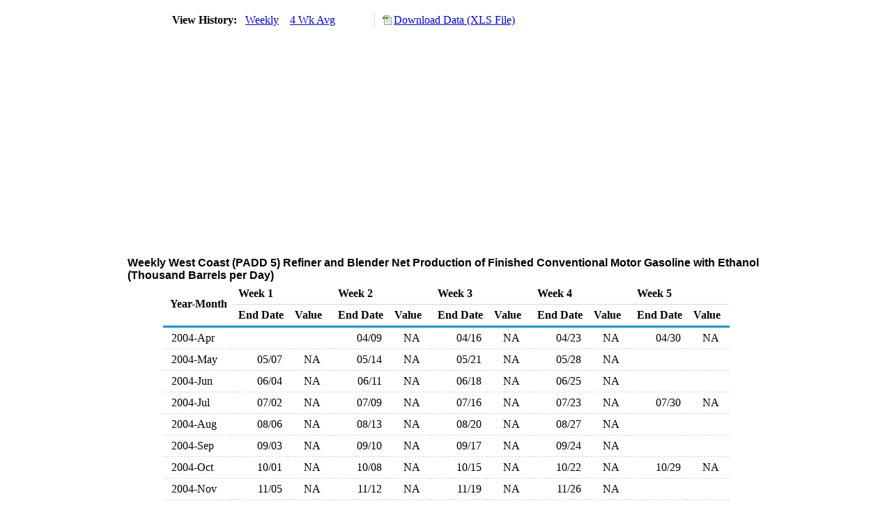

--- FILE ---
content_type: text/html; charset=utf-8
request_url: https://www.eia.gov/dnav/pet/hist/LeafHandler.ashx?n=pet&s=wg5tp_r50_2&f=w
body_size: 8262
content:
<!DOCTYPE HTML PUBLIC '-//W3C//DTD HTML 4.01 Transitional//EN'> <html> <head> <meta http-equiv='X-UA-Compatible' content='IE=9' /> <script src='../includes/TableFloaterTitle.js'></script> <title>Weekly West Coast (PADD 5) Refiner and Blender Net Production of Finished Conventional Motor Gasoline with Ethanol (Thousand Barrels per Day)</title> <link rel='StyleSheet' href='../Styles/Pet_wrapper3.css' TYPE='text/css'> <link rel='StyleSheet' href='../Styles/leaf_new2.css' TYPE='text/css'> <link rel='StyleSheet' href='/styles/Eia_sitewideF.css' type='text/css' /> <!-- Header Script --> <script language='JavaScript' src='/styles/eia_header.js' type='text/javascript'></script> <!--/ Header Script --> <script src='/global/includes/dnavs/leaf_handler.cfm' type='text/javascript'></script> <!-- Footer Script --> <script language='JavaScript' src='/styles/eia_footer.js' type='text/javascript'></script> <!--/ Footer Script --> </head> <body> <script language='JavaScript' type='text/javascript'>InsertEIAHeaderCode();</script> <table width='675' border='0' cellspacing='0' cellpadding='0'> <tr> <td class ='K'> </td> </tr> <tr> <td height='12'></td> </tr> <tr> <td> <table width='675' border='0' cellspacing='0' cellpadding='0'> <tr> <td width='400'> <table border='2' cellspacing='0' cellpadding='0' bordercolorlight='#6699cc' bordercolordark='#6699cc' style='border: thin;'> <tr> <td> <table border='0' cellspacing='0' cellpadding='0'> <tr> <td class='J'>&nbsp;View History:&nbsp;&nbsp;</td> <td><a href=LeafHandler.ashx?n=pet&s=wg5tp_r50_2&f=w><img src='../img/RadioL_A.jpg' width='12' height='13' alt='' border='0'></a></td> <td class='F'>&nbsp;<a href=LeafHandler.ashx?n=pet&s=wg5tp_r50_2&f=w class='NavChunk'>Weekly</a>&nbsp;&nbsp;&nbsp;</td> <td><a href=LeafHandler.ashx?n=pet&s=wg5tp_r50_2&f=4><img src='../img/RadioL_I.jpg' width='12' height='13' alt='' border='0'></a></td> <td class='F'>&nbsp;<a href=LeafHandler.ashx?n=pet&s=wg5tp_r50_2&f=4 class='NavChunk'>4 Wk Avg</a>&nbsp;&nbsp;&nbsp;</td> </tr> </table> </td> </tr> </table> </td> <td width='375' align='right' class='F'> <a href='../hist_xls/WG5TP_R50_2w.xls'  class='crumb'>Download Data (XLS File)</a> </td> </tr> </table> </td> </tr> <tr> <td height='15'></td> </tr> <tr> <td><img src='../hist_chart/WG5TP_R50_2w.jpg'  width='675' height='275' alt='Weekly West Coast (PADD 5) Refiner and Blender Net Production of Finished Conventional Motor Gasoline with Ethanol (Thousand Barrels per Day)'></td> </tr> <tr> <td height='12'></td> </tr> </td> </tr> <tr> <td height='5'></td> </tr> <!-- <tr> <td nowrap class='E'>&nbsp;use back button to return to prior data&nbsp;</td> <td width='95%'></td> </tr> --> <tr> <td align='center' bgcolor='#ffffff' class='Title1'>Weekly West Coast (PADD 5) Refiner and Blender Net Production of Finished Conventional Motor Gasoline with Ethanol (Thousand Barrels per Day)</td> </tr> <tr> <td height='2'></td> </tr> </table> <table SUMMARY=Weekly West Coast (PADD 5) Refiner and Blender Net Production of Finished Conventional Motor Gasoline with Ethanol (Thousand Barrels per Day) width='600' border='0' cellspacing='0' cellpadding='2'> <table class='FloatTitle' width='675' border='0' cellspacing='1' cellpadding='0'> <thead> <tr bgcolor='#993333'> <th width='80' rowspan='2' class='G2'>Year-Month</th> <th colspan='2' class='G2'>Week 1</th> <th colspan='2' class='G2'>Week 2</th> <th colspan='2' class='G2'>Week 3</th> <th colspan='2' class='G2'>Week 4</th> <th colspan='2' class='G2'>Week 5</th> </tr> <tr bgcolor='#993333'> <th width='60' class='G2'>End Date</th> <th class='G2'>Value</th> <th width='60' class='G2'>End Date</th> <th class='G2'>Value</th> <th width='60' class='G2'>End Date</th> <th class='G2'>Value</th> <th width='60' class='G2'>End Date</th> <th class='G2'>Value</th> <th width='60' class='G2'>End Date</th> <th class='G2'>Value</th> </tr> </thead> <tbody> <tr> <td class='B6'>&nbsp;&nbsp;2004-Apr</td> <td class='B5'>&nbsp;</td> <td class='B3'>&nbsp;&nbsp;&nbsp;</td> <td class='B5'>04/09&nbsp;</td> <td class='B3'>NA&nbsp;&nbsp;&nbsp;</td> <td class='B5'>04/16&nbsp;</td> <td class='B3'>NA&nbsp;&nbsp;&nbsp;</td> <td class='B5'>04/23&nbsp;</td> <td class='B3'>NA&nbsp;&nbsp;&nbsp;</td> <td class='B5'>04/30&nbsp;</td> <td class='B3'>NA&nbsp;&nbsp;&nbsp;</td> </tr> <tr> <td class='B6'>&nbsp;&nbsp;2004-May</td> <td class='B5'>05/07&nbsp;</td> <td class='B3'>NA&nbsp;&nbsp;&nbsp;</td> <td class='B5'>05/14&nbsp;</td> <td class='B3'>NA&nbsp;&nbsp;&nbsp;</td> <td class='B5'>05/21&nbsp;</td> <td class='B3'>NA&nbsp;&nbsp;&nbsp;</td> <td class='B5'>05/28&nbsp;</td> <td class='B3'>NA&nbsp;&nbsp;&nbsp;</td> <td class='B5'>&nbsp;</td> <td class='B3'>&nbsp;&nbsp;&nbsp;</td> </tr> <tr> <td class='B6'>&nbsp;&nbsp;2004-Jun</td> <td class='B5'>06/04&nbsp;</td> <td class='B3'>NA&nbsp;&nbsp;&nbsp;</td> <td class='B5'>06/11&nbsp;</td> <td class='B3'>NA&nbsp;&nbsp;&nbsp;</td> <td class='B5'>06/18&nbsp;</td> <td class='B3'>NA&nbsp;&nbsp;&nbsp;</td> <td class='B5'>06/25&nbsp;</td> <td class='B3'>NA&nbsp;&nbsp;&nbsp;</td> <td class='B5'>&nbsp;</td> <td class='B3'>&nbsp;&nbsp;&nbsp;</td> </tr> <tr> <td class='B6'>&nbsp;&nbsp;2004-Jul</td> <td class='B5'>07/02&nbsp;</td> <td class='B3'>NA&nbsp;&nbsp;&nbsp;</td> <td class='B5'>07/09&nbsp;</td> <td class='B3'>NA&nbsp;&nbsp;&nbsp;</td> <td class='B5'>07/16&nbsp;</td> <td class='B3'>NA&nbsp;&nbsp;&nbsp;</td> <td class='B5'>07/23&nbsp;</td> <td class='B3'>NA&nbsp;&nbsp;&nbsp;</td> <td class='B5'>07/30&nbsp;</td> <td class='B3'>NA&nbsp;&nbsp;&nbsp;</td> </tr> <tr> <td class='B6'>&nbsp;&nbsp;2004-Aug</td> <td class='B5'>08/06&nbsp;</td> <td class='B3'>NA&nbsp;&nbsp;&nbsp;</td> <td class='B5'>08/13&nbsp;</td> <td class='B3'>NA&nbsp;&nbsp;&nbsp;</td> <td class='B5'>08/20&nbsp;</td> <td class='B3'>NA&nbsp;&nbsp;&nbsp;</td> <td class='B5'>08/27&nbsp;</td> <td class='B3'>NA&nbsp;&nbsp;&nbsp;</td> <td class='B5'>&nbsp;</td> <td class='B3'>&nbsp;&nbsp;&nbsp;</td> </tr> <tr> <td class='B6'>&nbsp;&nbsp;2004-Sep</td> <td class='B5'>09/03&nbsp;</td> <td class='B3'>NA&nbsp;&nbsp;&nbsp;</td> <td class='B5'>09/10&nbsp;</td> <td class='B3'>NA&nbsp;&nbsp;&nbsp;</td> <td class='B5'>09/17&nbsp;</td> <td class='B3'>NA&nbsp;&nbsp;&nbsp;</td> <td class='B5'>09/24&nbsp;</td> <td class='B3'>NA&nbsp;&nbsp;&nbsp;</td> <td class='B5'>&nbsp;</td> <td class='B3'>&nbsp;&nbsp;&nbsp;</td> </tr> <tr> <td class='B6'>&nbsp;&nbsp;2004-Oct</td> <td class='B5'>10/01&nbsp;</td> <td class='B3'>NA&nbsp;&nbsp;&nbsp;</td> <td class='B5'>10/08&nbsp;</td> <td class='B3'>NA&nbsp;&nbsp;&nbsp;</td> <td class='B5'>10/15&nbsp;</td> <td class='B3'>NA&nbsp;&nbsp;&nbsp;</td> <td class='B5'>10/22&nbsp;</td> <td class='B3'>NA&nbsp;&nbsp;&nbsp;</td> <td class='B5'>10/29&nbsp;</td> <td class='B3'>NA&nbsp;&nbsp;&nbsp;</td> </tr> <tr> <td class='B6'>&nbsp;&nbsp;2004-Nov</td> <td class='B5'>11/05&nbsp;</td> <td class='B3'>NA&nbsp;&nbsp;&nbsp;</td> <td class='B5'>11/12&nbsp;</td> <td class='B3'>NA&nbsp;&nbsp;&nbsp;</td> <td class='B5'>11/19&nbsp;</td> <td class='B3'>NA&nbsp;&nbsp;&nbsp;</td> <td class='B5'>11/26&nbsp;</td> <td class='B3'>NA&nbsp;&nbsp;&nbsp;</td> <td class='B5'>&nbsp;</td> <td class='B3'>&nbsp;&nbsp;&nbsp;</td> </tr> <tr> <td class='B6'>&nbsp;&nbsp;2004-Dec</td> <td class='B5'>12/03&nbsp;</td> <td class='B3'>NA&nbsp;&nbsp;&nbsp;</td> <td class='B5'>12/10&nbsp;</td> <td class='B3'>NA&nbsp;&nbsp;&nbsp;</td> <td class='B5'>12/17&nbsp;</td> <td class='B3'>NA&nbsp;&nbsp;&nbsp;</td> <td class='B5'>12/24&nbsp;</td> <td class='B3'>NA&nbsp;&nbsp;&nbsp;</td> <td class='B5'>12/31&nbsp;</td> <td class='B3'>NA&nbsp;&nbsp;&nbsp;</td> </tr> <tr> <td height='5' colspan='13'></td> </tr> <tr> <td class='B6'>&nbsp;&nbsp;2005-Jan</td> <td class='B5'>01/07&nbsp;</td> <td class='B3'>NA&nbsp;&nbsp;&nbsp;</td> <td class='B5'>01/14&nbsp;</td> <td class='B3'>NA&nbsp;&nbsp;&nbsp;</td> <td class='B5'>01/21&nbsp;</td> <td class='B3'>NA&nbsp;&nbsp;&nbsp;</td> <td class='B5'>01/28&nbsp;</td> <td class='B3'>NA&nbsp;&nbsp;&nbsp;</td> <td class='B5'>&nbsp;</td> <td class='B3'>&nbsp;&nbsp;&nbsp;</td> </tr> <tr> <td class='B6'>&nbsp;&nbsp;2005-Feb</td> <td class='B5'>02/04&nbsp;</td> <td class='B3'>NA&nbsp;&nbsp;&nbsp;</td> <td class='B5'>02/11&nbsp;</td> <td class='B3'>NA&nbsp;&nbsp;&nbsp;</td> <td class='B5'>02/18&nbsp;</td> <td class='B3'>NA&nbsp;&nbsp;&nbsp;</td> <td class='B5'>02/25&nbsp;</td> <td class='B3'>NA&nbsp;&nbsp;&nbsp;</td> <td class='B5'>&nbsp;</td> <td class='B3'>&nbsp;&nbsp;&nbsp;</td> </tr> <tr> <td class='B6'>&nbsp;&nbsp;2005-Mar</td> <td class='B5'>03/04&nbsp;</td> <td class='B3'>NA&nbsp;&nbsp;&nbsp;</td> <td class='B5'>03/11&nbsp;</td> <td class='B3'>NA&nbsp;&nbsp;&nbsp;</td> <td class='B5'>03/18&nbsp;</td> <td class='B3'>NA&nbsp;&nbsp;&nbsp;</td> <td class='B5'>03/25&nbsp;</td> <td class='B3'>NA&nbsp;&nbsp;&nbsp;</td> <td class='B5'>&nbsp;</td> <td class='B3'>&nbsp;&nbsp;&nbsp;</td> </tr> <tr> <td class='B6'>&nbsp;&nbsp;2005-Apr</td> <td class='B5'>04/01&nbsp;</td> <td class='B3'>NA&nbsp;&nbsp;&nbsp;</td> <td class='B5'>04/08&nbsp;</td> <td class='B3'>NA&nbsp;&nbsp;&nbsp;</td> <td class='B5'>04/15&nbsp;</td> <td class='B3'>NA&nbsp;&nbsp;&nbsp;</td> <td class='B5'>04/22&nbsp;</td> <td class='B3'>NA&nbsp;&nbsp;&nbsp;</td> <td class='B5'>04/29&nbsp;</td> <td class='B3'>NA&nbsp;&nbsp;&nbsp;</td> </tr> <tr> <td class='B6'>&nbsp;&nbsp;2005-May</td> <td class='B5'>05/06&nbsp;</td> <td class='B3'>NA&nbsp;&nbsp;&nbsp;</td> <td class='B5'>05/13&nbsp;</td> <td class='B3'>NA&nbsp;&nbsp;&nbsp;</td> <td class='B5'>05/20&nbsp;</td> <td class='B3'>NA&nbsp;&nbsp;&nbsp;</td> <td class='B5'>05/27&nbsp;</td> <td class='B3'>NA&nbsp;&nbsp;&nbsp;</td> <td class='B5'>&nbsp;</td> <td class='B3'>&nbsp;&nbsp;&nbsp;</td> </tr> <tr> <td class='B6'>&nbsp;&nbsp;2005-Jun</td> <td class='B5'>06/03&nbsp;</td> <td class='B3'>NA&nbsp;&nbsp;&nbsp;</td> <td class='B5'>06/10&nbsp;</td> <td class='B3'>NA&nbsp;&nbsp;&nbsp;</td> <td class='B5'>06/17&nbsp;</td> <td class='B3'>NA&nbsp;&nbsp;&nbsp;</td> <td class='B5'>06/24&nbsp;</td> <td class='B3'>NA&nbsp;&nbsp;&nbsp;</td> <td class='B5'>&nbsp;</td> <td class='B3'>&nbsp;&nbsp;&nbsp;</td> </tr> <tr> <td class='B6'>&nbsp;&nbsp;2005-Jul</td> <td class='B5'>07/01&nbsp;</td> <td class='B3'>NA&nbsp;&nbsp;&nbsp;</td> <td class='B5'>07/08&nbsp;</td> <td class='B3'>NA&nbsp;&nbsp;&nbsp;</td> <td class='B5'>07/15&nbsp;</td> <td class='B3'>NA&nbsp;&nbsp;&nbsp;</td> <td class='B5'>07/22&nbsp;</td> <td class='B3'>NA&nbsp;&nbsp;&nbsp;</td> <td class='B5'>07/29&nbsp;</td> <td class='B3'>NA&nbsp;&nbsp;&nbsp;</td> </tr> <tr> <td class='B6'>&nbsp;&nbsp;2005-Aug</td> <td class='B5'>08/05&nbsp;</td> <td class='B3'>NA&nbsp;&nbsp;&nbsp;</td> <td class='B5'>08/12&nbsp;</td> <td class='B3'>NA&nbsp;&nbsp;&nbsp;</td> <td class='B5'>08/19&nbsp;</td> <td class='B3'>NA&nbsp;&nbsp;&nbsp;</td> <td class='B5'>08/26&nbsp;</td> <td class='B3'>NA&nbsp;&nbsp;&nbsp;</td> <td class='B5'>&nbsp;</td> <td class='B3'>&nbsp;&nbsp;&nbsp;</td> </tr> <tr> <td class='B6'>&nbsp;&nbsp;2005-Sep</td> <td class='B5'>09/02&nbsp;</td> <td class='B3'>NA&nbsp;&nbsp;&nbsp;</td> <td class='B5'>09/09&nbsp;</td> <td class='B3'>NA&nbsp;&nbsp;&nbsp;</td> <td class='B5'>09/16&nbsp;</td> <td class='B3'>NA&nbsp;&nbsp;&nbsp;</td> <td class='B5'>09/23&nbsp;</td> <td class='B3'>NA&nbsp;&nbsp;&nbsp;</td> <td class='B5'>09/30&nbsp;</td> <td class='B3'>NA&nbsp;&nbsp;&nbsp;</td> </tr> <tr> <td class='B6'>&nbsp;&nbsp;2005-Oct</td> <td class='B5'>10/07&nbsp;</td> <td class='B3'>NA&nbsp;&nbsp;&nbsp;</td> <td class='B5'>10/14&nbsp;</td> <td class='B3'>NA&nbsp;&nbsp;&nbsp;</td> <td class='B5'>10/21&nbsp;</td> <td class='B3'>NA&nbsp;&nbsp;&nbsp;</td> <td class='B5'>10/28&nbsp;</td> <td class='B3'>NA&nbsp;&nbsp;&nbsp;</td> <td class='B5'>&nbsp;</td> <td class='B3'>&nbsp;&nbsp;&nbsp;</td> </tr> <tr> <td class='B6'>&nbsp;&nbsp;2005-Nov</td> <td class='B5'>11/04&nbsp;</td> <td class='B3'>NA&nbsp;&nbsp;&nbsp;</td> <td class='B5'>11/11&nbsp;</td> <td class='B3'>NA&nbsp;&nbsp;&nbsp;</td> <td class='B5'>11/18&nbsp;</td> <td class='B3'>NA&nbsp;&nbsp;&nbsp;</td> <td class='B5'>11/25&nbsp;</td> <td class='B3'>NA&nbsp;&nbsp;&nbsp;</td> <td class='B5'>&nbsp;</td> <td class='B3'>&nbsp;&nbsp;&nbsp;</td> </tr> <tr> <td class='B6'>&nbsp;&nbsp;2005-Dec</td> <td class='B5'>12/02&nbsp;</td> <td class='B3'>NA&nbsp;&nbsp;&nbsp;</td> <td class='B5'>12/09&nbsp;</td> <td class='B3'>NA&nbsp;&nbsp;&nbsp;</td> <td class='B5'>12/16&nbsp;</td> <td class='B3'>NA&nbsp;&nbsp;&nbsp;</td> <td class='B5'>12/23&nbsp;</td> <td class='B3'>NA&nbsp;&nbsp;&nbsp;</td> <td class='B5'>12/30&nbsp;</td> <td class='B3'>NA&nbsp;&nbsp;&nbsp;</td> </tr> <tr> <td height='5' colspan='13'></td> </tr> <tr> <td class='B6'>&nbsp;&nbsp;2006-Jan</td> <td class='B5'>01/06&nbsp;</td> <td class='B3'>NA&nbsp;&nbsp;&nbsp;</td> <td class='B5'>01/13&nbsp;</td> <td class='B3'>NA&nbsp;&nbsp;&nbsp;</td> <td class='B5'>01/20&nbsp;</td> <td class='B3'>NA&nbsp;&nbsp;&nbsp;</td> <td class='B5'>01/27&nbsp;</td> <td class='B3'>NA&nbsp;&nbsp;&nbsp;</td> <td class='B5'>&nbsp;</td> <td class='B3'>&nbsp;&nbsp;&nbsp;</td> </tr> <tr> <td class='B6'>&nbsp;&nbsp;2006-Feb</td> <td class='B5'>02/03&nbsp;</td> <td class='B3'>NA&nbsp;&nbsp;&nbsp;</td> <td class='B5'>02/10&nbsp;</td> <td class='B3'>NA&nbsp;&nbsp;&nbsp;</td> <td class='B5'>02/17&nbsp;</td> <td class='B3'>NA&nbsp;&nbsp;&nbsp;</td> <td class='B5'>02/24&nbsp;</td> <td class='B3'>NA&nbsp;&nbsp;&nbsp;</td> <td class='B5'>&nbsp;</td> <td class='B3'>&nbsp;&nbsp;&nbsp;</td> </tr> <tr> <td class='B6'>&nbsp;&nbsp;2006-Mar</td> <td class='B5'>03/03&nbsp;</td> <td class='B3'>NA&nbsp;&nbsp;&nbsp;</td> <td class='B5'>03/10&nbsp;</td> <td class='B3'>NA&nbsp;&nbsp;&nbsp;</td> <td class='B5'>03/17&nbsp;</td> <td class='B3'>NA&nbsp;&nbsp;&nbsp;</td> <td class='B5'>03/24&nbsp;</td> <td class='B3'>NA&nbsp;&nbsp;&nbsp;</td> <td class='B5'>03/31&nbsp;</td> <td class='B3'>NA&nbsp;&nbsp;&nbsp;</td> </tr> <tr> <td class='B6'>&nbsp;&nbsp;2006-Apr</td> <td class='B5'>04/07&nbsp;</td> <td class='B3'>NA&nbsp;&nbsp;&nbsp;</td> <td class='B5'>04/14&nbsp;</td> <td class='B3'>NA&nbsp;&nbsp;&nbsp;</td> <td class='B5'>04/21&nbsp;</td> <td class='B3'>NA&nbsp;&nbsp;&nbsp;</td> <td class='B5'>04/28&nbsp;</td> <td class='B3'>NA&nbsp;&nbsp;&nbsp;</td> <td class='B5'>&nbsp;</td> <td class='B3'>&nbsp;&nbsp;&nbsp;</td> </tr> <tr> <td class='B6'>&nbsp;&nbsp;2006-May</td> <td class='B5'>05/05&nbsp;</td> <td class='B3'>NA&nbsp;&nbsp;&nbsp;</td> <td class='B5'>05/12&nbsp;</td> <td class='B3'>NA&nbsp;&nbsp;&nbsp;</td> <td class='B5'>05/19&nbsp;</td> <td class='B3'>NA&nbsp;&nbsp;&nbsp;</td> <td class='B5'>05/26&nbsp;</td> <td class='B3'>NA&nbsp;&nbsp;&nbsp;</td> <td class='B5'>&nbsp;</td> <td class='B3'>&nbsp;&nbsp;&nbsp;</td> </tr> <tr> <td class='B6'>&nbsp;&nbsp;2006-Jun</td> <td class='B5'>06/02&nbsp;</td> <td class='B3'>NA&nbsp;&nbsp;&nbsp;</td> <td class='B5'>06/09&nbsp;</td> <td class='B3'>NA&nbsp;&nbsp;&nbsp;</td> <td class='B5'>06/16&nbsp;</td> <td class='B3'>NA&nbsp;&nbsp;&nbsp;</td> <td class='B5'>06/23&nbsp;</td> <td class='B3'>NA&nbsp;&nbsp;&nbsp;</td> <td class='B5'>06/30&nbsp;</td> <td class='B3'>NA&nbsp;&nbsp;&nbsp;</td> </tr> <tr> <td class='B6'>&nbsp;&nbsp;2006-Jul</td> <td class='B5'>07/07&nbsp;</td> <td class='B3'>NA&nbsp;&nbsp;&nbsp;</td> <td class='B5'>07/14&nbsp;</td> <td class='B3'>NA&nbsp;&nbsp;&nbsp;</td> <td class='B5'>07/21&nbsp;</td> <td class='B3'>NA&nbsp;&nbsp;&nbsp;</td> <td class='B5'>07/28&nbsp;</td> <td class='B3'>NA&nbsp;&nbsp;&nbsp;</td> <td class='B5'>&nbsp;</td> <td class='B3'>&nbsp;&nbsp;&nbsp;</td> </tr> <tr> <td class='B6'>&nbsp;&nbsp;2006-Aug</td> <td class='B5'>08/04&nbsp;</td> <td class='B3'>NA&nbsp;&nbsp;&nbsp;</td> <td class='B5'>08/11&nbsp;</td> <td class='B3'>NA&nbsp;&nbsp;&nbsp;</td> <td class='B5'>08/18&nbsp;</td> <td class='B3'>NA&nbsp;&nbsp;&nbsp;</td> <td class='B5'>08/25&nbsp;</td> <td class='B3'>NA&nbsp;&nbsp;&nbsp;</td> <td class='B5'>&nbsp;</td> <td class='B3'>&nbsp;&nbsp;&nbsp;</td> </tr> <tr> <td class='B6'>&nbsp;&nbsp;2006-Sep</td> <td class='B5'>09/01&nbsp;</td> <td class='B3'>NA&nbsp;&nbsp;&nbsp;</td> <td class='B5'>09/08&nbsp;</td> <td class='B3'>NA&nbsp;&nbsp;&nbsp;</td> <td class='B5'>09/15&nbsp;</td> <td class='B3'>NA&nbsp;&nbsp;&nbsp;</td> <td class='B5'>09/22&nbsp;</td> <td class='B3'>NA&nbsp;&nbsp;&nbsp;</td> <td class='B5'>09/29&nbsp;</td> <td class='B3'>NA&nbsp;&nbsp;&nbsp;</td> </tr> <tr> <td class='B6'>&nbsp;&nbsp;2006-Oct</td> <td class='B5'>10/06&nbsp;</td> <td class='B3'>NA&nbsp;&nbsp;&nbsp;</td> <td class='B5'>10/13&nbsp;</td> <td class='B3'>NA&nbsp;&nbsp;&nbsp;</td> <td class='B5'>10/20&nbsp;</td> <td class='B3'>NA&nbsp;&nbsp;&nbsp;</td> <td class='B5'>10/27&nbsp;</td> <td class='B3'>NA&nbsp;&nbsp;&nbsp;</td> <td class='B5'>&nbsp;</td> <td class='B3'>&nbsp;&nbsp;&nbsp;</td> </tr> <tr> <td class='B6'>&nbsp;&nbsp;2006-Nov</td> <td class='B5'>11/03&nbsp;</td> <td class='B3'>NA&nbsp;&nbsp;&nbsp;</td> <td class='B5'>11/10&nbsp;</td> <td class='B3'>NA&nbsp;&nbsp;&nbsp;</td> <td class='B5'>11/17&nbsp;</td> <td class='B3'>NA&nbsp;&nbsp;&nbsp;</td> <td class='B5'>11/24&nbsp;</td> <td class='B3'>NA&nbsp;&nbsp;&nbsp;</td> <td class='B5'>&nbsp;</td> <td class='B3'>&nbsp;&nbsp;&nbsp;</td> </tr> <tr> <td class='B6'>&nbsp;&nbsp;2006-Dec</td> <td class='B5'>12/01&nbsp;</td> <td class='B3'>NA&nbsp;&nbsp;&nbsp;</td> <td class='B5'>12/08&nbsp;</td> <td class='B3'>NA&nbsp;&nbsp;&nbsp;</td> <td class='B5'>12/15&nbsp;</td> <td class='B3'>NA&nbsp;&nbsp;&nbsp;</td> <td class='B5'>12/22&nbsp;</td> <td class='B3'>NA&nbsp;&nbsp;&nbsp;</td> <td class='B5'>12/29&nbsp;</td> <td class='B3'>NA&nbsp;&nbsp;&nbsp;</td> </tr> <tr> <td height='5' colspan='13'></td> </tr> <tr> <td class='B6'>&nbsp;&nbsp;2007-Jan</td> <td class='B5'>01/05&nbsp;</td> <td class='B3'>NA&nbsp;&nbsp;&nbsp;</td> <td class='B5'>01/12&nbsp;</td> <td class='B3'>NA&nbsp;&nbsp;&nbsp;</td> <td class='B5'>01/19&nbsp;</td> <td class='B3'>NA&nbsp;&nbsp;&nbsp;</td> <td class='B5'>01/26&nbsp;</td> <td class='B3'>NA&nbsp;&nbsp;&nbsp;</td> <td class='B5'>&nbsp;</td> <td class='B3'>&nbsp;&nbsp;&nbsp;</td> </tr> <tr> <td class='B6'>&nbsp;&nbsp;2007-Feb</td> <td class='B5'>02/02&nbsp;</td> <td class='B3'>NA&nbsp;&nbsp;&nbsp;</td> <td class='B5'>02/09&nbsp;</td> <td class='B3'>NA&nbsp;&nbsp;&nbsp;</td> <td class='B5'>02/16&nbsp;</td> <td class='B3'>NA&nbsp;&nbsp;&nbsp;</td> <td class='B5'>02/23&nbsp;</td> <td class='B3'>NA&nbsp;&nbsp;&nbsp;</td> <td class='B5'>&nbsp;</td> <td class='B3'>&nbsp;&nbsp;&nbsp;</td> </tr> <tr> <td class='B6'>&nbsp;&nbsp;2007-Mar</td> <td class='B5'>03/02&nbsp;</td> <td class='B3'>NA&nbsp;&nbsp;&nbsp;</td> <td class='B5'>03/09&nbsp;</td> <td class='B3'>NA&nbsp;&nbsp;&nbsp;</td> <td class='B5'>03/16&nbsp;</td> <td class='B3'>NA&nbsp;&nbsp;&nbsp;</td> <td class='B5'>03/23&nbsp;</td> <td class='B3'>NA&nbsp;&nbsp;&nbsp;</td> <td class='B5'>03/30&nbsp;</td> <td class='B3'>NA&nbsp;&nbsp;&nbsp;</td> </tr> <tr> <td class='B6'>&nbsp;&nbsp;2007-Apr</td> <td class='B5'>04/06&nbsp;</td> <td class='B3'>NA&nbsp;&nbsp;&nbsp;</td> <td class='B5'>04/13&nbsp;</td> <td class='B3'>NA&nbsp;&nbsp;&nbsp;</td> <td class='B5'>04/20&nbsp;</td> <td class='B3'>NA&nbsp;&nbsp;&nbsp;</td> <td class='B5'>04/27&nbsp;</td> <td class='B3'>NA&nbsp;&nbsp;&nbsp;</td> <td class='B5'>&nbsp;</td> <td class='B3'>&nbsp;&nbsp;&nbsp;</td> </tr> <tr> <td class='B6'>&nbsp;&nbsp;2007-May</td> <td class='B5'>05/04&nbsp;</td> <td class='B3'>NA&nbsp;&nbsp;&nbsp;</td> <td class='B5'>05/11&nbsp;</td> <td class='B3'>NA&nbsp;&nbsp;&nbsp;</td> <td class='B5'>05/18&nbsp;</td> <td class='B3'>NA&nbsp;&nbsp;&nbsp;</td> <td class='B5'>05/25&nbsp;</td> <td class='B3'>NA&nbsp;&nbsp;&nbsp;</td> <td class='B5'>&nbsp;</td> <td class='B3'>&nbsp;&nbsp;&nbsp;</td> </tr> <tr> <td class='B6'>&nbsp;&nbsp;2007-Jun</td> <td class='B5'>06/01&nbsp;</td> <td class='B3'>NA&nbsp;&nbsp;&nbsp;</td> <td class='B5'>06/08&nbsp;</td> <td class='B3'>NA&nbsp;&nbsp;&nbsp;</td> <td class='B5'>06/15&nbsp;</td> <td class='B3'>NA&nbsp;&nbsp;&nbsp;</td> <td class='B5'>06/22&nbsp;</td> <td class='B3'>NA&nbsp;&nbsp;&nbsp;</td> <td class='B5'>06/29&nbsp;</td> <td class='B3'>NA&nbsp;&nbsp;&nbsp;</td> </tr> <tr> <td class='B6'>&nbsp;&nbsp;2007-Jul</td> <td class='B5'>07/06&nbsp;</td> <td class='B3'>NA&nbsp;&nbsp;&nbsp;</td> <td class='B5'>07/13&nbsp;</td> <td class='B3'>NA&nbsp;&nbsp;&nbsp;</td> <td class='B5'>07/20&nbsp;</td> <td class='B3'>NA&nbsp;&nbsp;&nbsp;</td> <td class='B5'>07/27&nbsp;</td> <td class='B3'>NA&nbsp;&nbsp;&nbsp;</td> <td class='B5'>&nbsp;</td> <td class='B3'>&nbsp;&nbsp;&nbsp;</td> </tr> <tr> <td class='B6'>&nbsp;&nbsp;2007-Aug</td> <td class='B5'>08/03&nbsp;</td> <td class='B3'>NA&nbsp;&nbsp;&nbsp;</td> <td class='B5'>08/10&nbsp;</td> <td class='B3'>NA&nbsp;&nbsp;&nbsp;</td> <td class='B5'>08/17&nbsp;</td> <td class='B3'>NA&nbsp;&nbsp;&nbsp;</td> <td class='B5'>08/24&nbsp;</td> <td class='B3'>NA&nbsp;&nbsp;&nbsp;</td> <td class='B5'>08/31&nbsp;</td> <td class='B3'>NA&nbsp;&nbsp;&nbsp;</td> </tr> <tr> <td class='B6'>&nbsp;&nbsp;2007-Sep</td> <td class='B5'>09/07&nbsp;</td> <td class='B3'>NA&nbsp;&nbsp;&nbsp;</td> <td class='B5'>09/14&nbsp;</td> <td class='B3'>NA&nbsp;&nbsp;&nbsp;</td> <td class='B5'>09/21&nbsp;</td> <td class='B3'>NA&nbsp;&nbsp;&nbsp;</td> <td class='B5'>09/28&nbsp;</td> <td class='B3'>NA&nbsp;&nbsp;&nbsp;</td> <td class='B5'>&nbsp;</td> <td class='B3'>&nbsp;&nbsp;&nbsp;</td> </tr> <tr> <td class='B6'>&nbsp;&nbsp;2007-Oct</td> <td class='B5'>10/05&nbsp;</td> <td class='B3'>NA&nbsp;&nbsp;&nbsp;</td> <td class='B5'>10/12&nbsp;</td> <td class='B3'>NA&nbsp;&nbsp;&nbsp;</td> <td class='B5'>10/19&nbsp;</td> <td class='B3'>NA&nbsp;&nbsp;&nbsp;</td> <td class='B5'>10/26&nbsp;</td> <td class='B3'>NA&nbsp;&nbsp;&nbsp;</td> <td class='B5'>&nbsp;</td> <td class='B3'>&nbsp;&nbsp;&nbsp;</td> </tr> <tr> <td class='B6'>&nbsp;&nbsp;2007-Nov</td> <td class='B5'>11/02&nbsp;</td> <td class='B3'>NA&nbsp;&nbsp;&nbsp;</td> <td class='B5'>11/09&nbsp;</td> <td class='B3'>NA&nbsp;&nbsp;&nbsp;</td> <td class='B5'>11/16&nbsp;</td> <td class='B3'>NA&nbsp;&nbsp;&nbsp;</td> <td class='B5'>11/23&nbsp;</td> <td class='B3'>NA&nbsp;&nbsp;&nbsp;</td> <td class='B5'>11/30&nbsp;</td> <td class='B3'>NA&nbsp;&nbsp;&nbsp;</td> </tr> <tr> <td class='B6'>&nbsp;&nbsp;2007-Dec</td> <td class='B5'>12/07&nbsp;</td> <td class='B3'>NA&nbsp;&nbsp;&nbsp;</td> <td class='B5'>12/14&nbsp;</td> <td class='B3'>NA&nbsp;&nbsp;&nbsp;</td> <td class='B5'>12/21&nbsp;</td> <td class='B3'>NA&nbsp;&nbsp;&nbsp;</td> <td class='B5'>12/28&nbsp;</td> <td class='B3'>NA&nbsp;&nbsp;&nbsp;</td> <td class='B5'>&nbsp;</td> <td class='B3'>&nbsp;&nbsp;&nbsp;</td> </tr> <tr> <td height='5' colspan='13'></td> </tr> <tr> <td class='B6'>&nbsp;&nbsp;2008-Jan</td> <td class='B5'>01/04&nbsp;</td> <td class='B3'>NA&nbsp;&nbsp;&nbsp;</td> <td class='B5'>01/11&nbsp;</td> <td class='B3'>NA&nbsp;&nbsp;&nbsp;</td> <td class='B5'>01/18&nbsp;</td> <td class='B3'>NA&nbsp;&nbsp;&nbsp;</td> <td class='B5'>01/25&nbsp;</td> <td class='B3'>NA&nbsp;&nbsp;&nbsp;</td> <td class='B5'>&nbsp;</td> <td class='B3'>&nbsp;&nbsp;&nbsp;</td> </tr> <tr> <td class='B6'>&nbsp;&nbsp;2008-Feb</td> <td class='B5'>02/01&nbsp;</td> <td class='B3'>NA&nbsp;&nbsp;&nbsp;</td> <td class='B5'>02/08&nbsp;</td> <td class='B3'>NA&nbsp;&nbsp;&nbsp;</td> <td class='B5'>02/15&nbsp;</td> <td class='B3'>NA&nbsp;&nbsp;&nbsp;</td> <td class='B5'>02/22&nbsp;</td> <td class='B3'>NA&nbsp;&nbsp;&nbsp;</td> <td class='B5'>02/29&nbsp;</td> <td class='B3'>NA&nbsp;&nbsp;&nbsp;</td> </tr> <tr> <td class='B6'>&nbsp;&nbsp;2008-Mar</td> <td class='B5'>03/07&nbsp;</td> <td class='B3'>NA&nbsp;&nbsp;&nbsp;</td> <td class='B5'>03/14&nbsp;</td> <td class='B3'>NA&nbsp;&nbsp;&nbsp;</td> <td class='B5'>03/21&nbsp;</td> <td class='B3'>NA&nbsp;&nbsp;&nbsp;</td> <td class='B5'>03/28&nbsp;</td> <td class='B3'>NA&nbsp;&nbsp;&nbsp;</td> <td class='B5'>&nbsp;</td> <td class='B3'>&nbsp;&nbsp;&nbsp;</td> </tr> <tr> <td class='B6'>&nbsp;&nbsp;2008-Apr</td> <td class='B5'>04/04&nbsp;</td> <td class='B3'>NA&nbsp;&nbsp;&nbsp;</td> <td class='B5'>04/11&nbsp;</td> <td class='B3'>NA&nbsp;&nbsp;&nbsp;</td> <td class='B5'>04/18&nbsp;</td> <td class='B3'>NA&nbsp;&nbsp;&nbsp;</td> <td class='B5'>04/25&nbsp;</td> <td class='B3'>NA&nbsp;&nbsp;&nbsp;</td> <td class='B5'>&nbsp;</td> <td class='B3'>&nbsp;&nbsp;&nbsp;</td> </tr> <tr> <td class='B6'>&nbsp;&nbsp;2008-May</td> <td class='B5'>05/02&nbsp;</td> <td class='B3'>NA&nbsp;&nbsp;&nbsp;</td> <td class='B5'>05/09&nbsp;</td> <td class='B3'>NA&nbsp;&nbsp;&nbsp;</td> <td class='B5'>05/16&nbsp;</td> <td class='B3'>NA&nbsp;&nbsp;&nbsp;</td> <td class='B5'>05/23&nbsp;</td> <td class='B3'>NA&nbsp;&nbsp;&nbsp;</td> <td class='B5'>05/30&nbsp;</td> <td class='B3'>NA&nbsp;&nbsp;&nbsp;</td> </tr> <tr> <td class='B6'>&nbsp;&nbsp;2008-Jun</td> <td class='B5'>06/06&nbsp;</td> <td class='B3'>NA&nbsp;&nbsp;&nbsp;</td> <td class='B5'>06/13&nbsp;</td> <td class='B3'>NA&nbsp;&nbsp;&nbsp;</td> <td class='B5'>06/20&nbsp;</td> <td class='B3'>NA&nbsp;&nbsp;&nbsp;</td> <td class='B5'>06/27&nbsp;</td> <td class='B3'>NA&nbsp;&nbsp;&nbsp;</td> <td class='B5'>&nbsp;</td> <td class='B3'>&nbsp;&nbsp;&nbsp;</td> </tr> <tr> <td class='B6'>&nbsp;&nbsp;2008-Jul</td> <td class='B5'>07/04&nbsp;</td> <td class='B3'>NA&nbsp;&nbsp;&nbsp;</td> <td class='B5'>07/11&nbsp;</td> <td class='B3'>NA&nbsp;&nbsp;&nbsp;</td> <td class='B5'>07/18&nbsp;</td> <td class='B3'>NA&nbsp;&nbsp;&nbsp;</td> <td class='B5'>07/25&nbsp;</td> <td class='B3'>NA&nbsp;&nbsp;&nbsp;</td> <td class='B5'>&nbsp;</td> <td class='B3'>&nbsp;&nbsp;&nbsp;</td> </tr> <tr> <td class='B6'>&nbsp;&nbsp;2008-Aug</td> <td class='B5'>08/01&nbsp;</td> <td class='B3'>NA&nbsp;&nbsp;&nbsp;</td> <td class='B5'>08/08&nbsp;</td> <td class='B3'>NA&nbsp;&nbsp;&nbsp;</td> <td class='B5'>08/15&nbsp;</td> <td class='B3'>NA&nbsp;&nbsp;&nbsp;</td> <td class='B5'>08/22&nbsp;</td> <td class='B3'>NA&nbsp;&nbsp;&nbsp;</td> <td class='B5'>08/29&nbsp;</td> <td class='B3'>NA&nbsp;&nbsp;&nbsp;</td> </tr> <tr> <td class='B6'>&nbsp;&nbsp;2008-Sep</td> <td class='B5'>09/05&nbsp;</td> <td class='B3'>NA&nbsp;&nbsp;&nbsp;</td> <td class='B5'>09/12&nbsp;</td> <td class='B3'>NA&nbsp;&nbsp;&nbsp;</td> <td class='B5'>09/19&nbsp;</td> <td class='B3'>NA&nbsp;&nbsp;&nbsp;</td> <td class='B5'>09/26&nbsp;</td> <td class='B3'>NA&nbsp;&nbsp;&nbsp;</td> <td class='B5'>&nbsp;</td> <td class='B3'>&nbsp;&nbsp;&nbsp;</td> </tr> <tr> <td class='B6'>&nbsp;&nbsp;2008-Oct</td> <td class='B5'>10/03&nbsp;</td> <td class='B3'>NA&nbsp;&nbsp;&nbsp;</td> <td class='B5'>10/10&nbsp;</td> <td class='B3'>NA&nbsp;&nbsp;&nbsp;</td> <td class='B5'>10/17&nbsp;</td> <td class='B3'>NA&nbsp;&nbsp;&nbsp;</td> <td class='B5'>10/24&nbsp;</td> <td class='B3'>NA&nbsp;&nbsp;&nbsp;</td> <td class='B5'>10/31&nbsp;</td> <td class='B3'>NA&nbsp;&nbsp;&nbsp;</td> </tr> <tr> <td class='B6'>&nbsp;&nbsp;2008-Nov</td> <td class='B5'>11/07&nbsp;</td> <td class='B3'>NA&nbsp;&nbsp;&nbsp;</td> <td class='B5'>11/14&nbsp;</td> <td class='B3'>NA&nbsp;&nbsp;&nbsp;</td> <td class='B5'>11/21&nbsp;</td> <td class='B3'>NA&nbsp;&nbsp;&nbsp;</td> <td class='B5'>11/28&nbsp;</td> <td class='B3'>NA&nbsp;&nbsp;&nbsp;</td> <td class='B5'>&nbsp;</td> <td class='B3'>&nbsp;&nbsp;&nbsp;</td> </tr> <tr> <td class='B6'>&nbsp;&nbsp;2008-Dec</td> <td class='B5'>12/05&nbsp;</td> <td class='B3'>NA&nbsp;&nbsp;&nbsp;</td> <td class='B5'>12/12&nbsp;</td> <td class='B3'>NA&nbsp;&nbsp;&nbsp;</td> <td class='B5'>12/19&nbsp;</td> <td class='B3'>NA&nbsp;&nbsp;&nbsp;</td> <td class='B5'>12/26&nbsp;</td> <td class='B3'>NA&nbsp;&nbsp;&nbsp;</td> <td class='B5'>&nbsp;</td> <td class='B3'>&nbsp;&nbsp;&nbsp;</td> </tr> <tr> <td height='5' colspan='13'></td> </tr> <tr> <td class='B6'>&nbsp;&nbsp;2009-Jan</td> <td class='B5'>01/02&nbsp;</td> <td class='B3'>NA&nbsp;&nbsp;&nbsp;</td> <td class='B5'>01/09&nbsp;</td> <td class='B3'>NA&nbsp;&nbsp;&nbsp;</td> <td class='B5'>01/16&nbsp;</td> <td class='B3'>NA&nbsp;&nbsp;&nbsp;</td> <td class='B5'>01/23&nbsp;</td> <td class='B3'>NA&nbsp;&nbsp;&nbsp;</td> <td class='B5'>01/30&nbsp;</td> <td class='B3'>NA&nbsp;&nbsp;&nbsp;</td> </tr> <tr> <td class='B6'>&nbsp;&nbsp;2009-Feb</td> <td class='B5'>02/06&nbsp;</td> <td class='B3'>NA&nbsp;&nbsp;&nbsp;</td> <td class='B5'>02/13&nbsp;</td> <td class='B3'>NA&nbsp;&nbsp;&nbsp;</td> <td class='B5'>02/20&nbsp;</td> <td class='B3'>NA&nbsp;&nbsp;&nbsp;</td> <td class='B5'>02/27&nbsp;</td> <td class='B3'>NA&nbsp;&nbsp;&nbsp;</td> <td class='B5'>&nbsp;</td> <td class='B3'>&nbsp;&nbsp;&nbsp;</td> </tr> <tr> <td class='B6'>&nbsp;&nbsp;2009-Mar</td> <td class='B5'>03/06&nbsp;</td> <td class='B3'>NA&nbsp;&nbsp;&nbsp;</td> <td class='B5'>03/13&nbsp;</td> <td class='B3'>NA&nbsp;&nbsp;&nbsp;</td> <td class='B5'>03/20&nbsp;</td> <td class='B3'>NA&nbsp;&nbsp;&nbsp;</td> <td class='B5'>03/27&nbsp;</td> <td class='B3'>NA&nbsp;&nbsp;&nbsp;</td> <td class='B5'>&nbsp;</td> <td class='B3'>&nbsp;&nbsp;&nbsp;</td> </tr> <tr> <td class='B6'>&nbsp;&nbsp;2009-Apr</td> <td class='B5'>04/03&nbsp;</td> <td class='B3'>NA&nbsp;&nbsp;&nbsp;</td> <td class='B5'>04/10&nbsp;</td> <td class='B3'>NA&nbsp;&nbsp;&nbsp;</td> <td class='B5'>04/17&nbsp;</td> <td class='B3'>NA&nbsp;&nbsp;&nbsp;</td> <td class='B5'>04/24&nbsp;</td> <td class='B3'>NA&nbsp;&nbsp;&nbsp;</td> <td class='B5'>&nbsp;</td> <td class='B3'>&nbsp;&nbsp;&nbsp;</td> </tr> <tr> <td class='B6'>&nbsp;&nbsp;2009-May</td> <td class='B5'>05/01&nbsp;</td> <td class='B3'>NA&nbsp;&nbsp;&nbsp;</td> <td class='B5'>05/08&nbsp;</td> <td class='B3'>NA&nbsp;&nbsp;&nbsp;</td> <td class='B5'>05/15&nbsp;</td> <td class='B3'>NA&nbsp;&nbsp;&nbsp;</td> <td class='B5'>05/22&nbsp;</td> <td class='B3'>NA&nbsp;&nbsp;&nbsp;</td> <td class='B5'>05/29&nbsp;</td> <td class='B3'>NA&nbsp;&nbsp;&nbsp;</td> </tr> <tr> <td class='B6'>&nbsp;&nbsp;2009-Jun</td> <td class='B5'>06/05&nbsp;</td> <td class='B3'>NA&nbsp;&nbsp;&nbsp;</td> <td class='B5'>06/12&nbsp;</td> <td class='B3'>NA&nbsp;&nbsp;&nbsp;</td> <td class='B5'>06/19&nbsp;</td> <td class='B3'>NA&nbsp;&nbsp;&nbsp;</td> <td class='B5'>06/26&nbsp;</td> <td class='B3'>NA&nbsp;&nbsp;&nbsp;</td> <td class='B5'>&nbsp;</td> <td class='B3'>&nbsp;&nbsp;&nbsp;</td> </tr> <tr> <td class='B6'>&nbsp;&nbsp;2009-Jul</td> <td class='B5'>07/03&nbsp;</td> <td class='B3'>NA&nbsp;&nbsp;&nbsp;</td> <td class='B5'>07/10&nbsp;</td> <td class='B3'>NA&nbsp;&nbsp;&nbsp;</td> <td class='B5'>07/17&nbsp;</td> <td class='B3'>NA&nbsp;&nbsp;&nbsp;</td> <td class='B5'>07/24&nbsp;</td> <td class='B3'>NA&nbsp;&nbsp;&nbsp;</td> <td class='B5'>07/31&nbsp;</td> <td class='B3'>NA&nbsp;&nbsp;&nbsp;</td> </tr> <tr> <td class='B6'>&nbsp;&nbsp;2009-Aug</td> <td class='B5'>08/07&nbsp;</td> <td class='B3'>NA&nbsp;&nbsp;&nbsp;</td> <td class='B5'>08/14&nbsp;</td> <td class='B3'>NA&nbsp;&nbsp;&nbsp;</td> <td class='B5'>08/21&nbsp;</td> <td class='B3'>NA&nbsp;&nbsp;&nbsp;</td> <td class='B5'>08/28&nbsp;</td> <td class='B3'>NA&nbsp;&nbsp;&nbsp;</td> <td class='B5'>&nbsp;</td> <td class='B3'>&nbsp;&nbsp;&nbsp;</td> </tr> <tr> <td class='B6'>&nbsp;&nbsp;2009-Sep</td> <td class='B5'>09/04&nbsp;</td> <td class='B3'>NA&nbsp;&nbsp;&nbsp;</td> <td class='B5'>09/11&nbsp;</td> <td class='B3'>NA&nbsp;&nbsp;&nbsp;</td> <td class='B5'>09/18&nbsp;</td> <td class='B3'>NA&nbsp;&nbsp;&nbsp;</td> <td class='B5'>09/25&nbsp;</td> <td class='B3'>NA&nbsp;&nbsp;&nbsp;</td> <td class='B5'>&nbsp;</td> <td class='B3'>&nbsp;&nbsp;&nbsp;</td> </tr> <tr> <td class='B6'>&nbsp;&nbsp;2009-Oct</td> <td class='B5'>10/02&nbsp;</td> <td class='B3'>NA&nbsp;&nbsp;&nbsp;</td> <td class='B5'>10/09&nbsp;</td> <td class='B3'>NA&nbsp;&nbsp;&nbsp;</td> <td class='B5'>10/16&nbsp;</td> <td class='B3'>NA&nbsp;&nbsp;&nbsp;</td> <td class='B5'>10/23&nbsp;</td> <td class='B3'>NA&nbsp;&nbsp;&nbsp;</td> <td class='B5'>10/30&nbsp;</td> <td class='B3'>NA&nbsp;&nbsp;&nbsp;</td> </tr> <tr> <td class='B6'>&nbsp;&nbsp;2009-Nov</td> <td class='B5'>11/06&nbsp;</td> <td class='B3'>NA&nbsp;&nbsp;&nbsp;</td> <td class='B5'>11/13&nbsp;</td> <td class='B3'>NA&nbsp;&nbsp;&nbsp;</td> <td class='B5'>11/20&nbsp;</td> <td class='B3'>NA&nbsp;&nbsp;&nbsp;</td> <td class='B5'>11/27&nbsp;</td> <td class='B3'>NA&nbsp;&nbsp;&nbsp;</td> <td class='B5'>&nbsp;</td> <td class='B3'>&nbsp;&nbsp;&nbsp;</td> </tr> <tr> <td class='B6'>&nbsp;&nbsp;2009-Dec</td> <td class='B5'>12/04&nbsp;</td> <td class='B3'>NA&nbsp;&nbsp;&nbsp;</td> <td class='B5'>12/11&nbsp;</td> <td class='B3'>NA&nbsp;&nbsp;&nbsp;</td> <td class='B5'>12/18&nbsp;</td> <td class='B3'>NA&nbsp;&nbsp;&nbsp;</td> <td class='B5'>12/25&nbsp;</td> <td class='B3'>NA&nbsp;&nbsp;&nbsp;</td> <td class='B5'>&nbsp;</td> <td class='B3'>&nbsp;&nbsp;&nbsp;</td> </tr> <tr> <td height='5' colspan='13'></td> </tr> <tr> <td class='B6'>&nbsp;&nbsp;2010-Jan</td> <td class='B5'>01/01&nbsp;</td> <td class='B3'>NA&nbsp;&nbsp;&nbsp;</td> <td class='B5'>01/08&nbsp;</td> <td class='B3'>NA&nbsp;&nbsp;&nbsp;</td> <td class='B5'>01/15&nbsp;</td> <td class='B3'>NA&nbsp;&nbsp;&nbsp;</td> <td class='B5'>01/22&nbsp;</td> <td class='B3'>NA&nbsp;&nbsp;&nbsp;</td> <td class='B5'>01/29&nbsp;</td> <td class='B3'>NA&nbsp;&nbsp;&nbsp;</td> </tr> <tr> <td class='B6'>&nbsp;&nbsp;2010-Feb</td> <td class='B5'>02/05&nbsp;</td> <td class='B3'>NA&nbsp;&nbsp;&nbsp;</td> <td class='B5'>02/12&nbsp;</td> <td class='B3'>NA&nbsp;&nbsp;&nbsp;</td> <td class='B5'>02/19&nbsp;</td> <td class='B3'>NA&nbsp;&nbsp;&nbsp;</td> <td class='B5'>02/26&nbsp;</td> <td class='B3'>NA&nbsp;&nbsp;&nbsp;</td> <td class='B5'>&nbsp;</td> <td class='B3'>&nbsp;&nbsp;&nbsp;</td> </tr> <tr> <td class='B6'>&nbsp;&nbsp;2010-Mar</td> <td class='B5'>03/05&nbsp;</td> <td class='B3'>NA&nbsp;&nbsp;&nbsp;</td> <td class='B5'>03/12&nbsp;</td> <td class='B3'>NA&nbsp;&nbsp;&nbsp;</td> <td class='B5'>03/19&nbsp;</td> <td class='B3'>NA&nbsp;&nbsp;&nbsp;</td> <td class='B5'>03/26&nbsp;</td> <td class='B3'>NA&nbsp;&nbsp;&nbsp;</td> <td class='B5'>&nbsp;</td> <td class='B3'>&nbsp;&nbsp;&nbsp;</td> </tr> <tr> <td class='B6'>&nbsp;&nbsp;2010-Apr</td> <td class='B5'>04/02&nbsp;</td> <td class='B3'>NA&nbsp;&nbsp;&nbsp;</td> <td class='B5'>04/09&nbsp;</td> <td class='B3'>NA&nbsp;&nbsp;&nbsp;</td> <td class='B5'>04/16&nbsp;</td> <td class='B3'>NA&nbsp;&nbsp;&nbsp;</td> <td class='B5'>04/23&nbsp;</td> <td class='B3'>NA&nbsp;&nbsp;&nbsp;</td> <td class='B5'>04/30&nbsp;</td> <td class='B3'>NA&nbsp;&nbsp;&nbsp;</td> </tr> <tr> <td class='B6'>&nbsp;&nbsp;2010-May</td> <td class='B5'>05/07&nbsp;</td> <td class='B3'>NA&nbsp;&nbsp;&nbsp;</td> <td class='B5'>05/14&nbsp;</td> <td class='B3'>NA&nbsp;&nbsp;&nbsp;</td> <td class='B5'>05/21&nbsp;</td> <td class='B3'>NA&nbsp;&nbsp;&nbsp;</td> <td class='B5'>05/28&nbsp;</td> <td class='B3'>NA&nbsp;&nbsp;&nbsp;</td> <td class='B5'>&nbsp;</td> <td class='B3'>&nbsp;&nbsp;&nbsp;</td> </tr> <tr> <td class='B6'>&nbsp;&nbsp;2010-Jun</td> <td class='B5'>06/04&nbsp;</td> <td class='B3'>398&nbsp;&nbsp;&nbsp;</td> <td class='B5'>06/11&nbsp;</td> <td class='B3'>370&nbsp;&nbsp;&nbsp;</td> <td class='B5'>06/18&nbsp;</td> <td class='B3'>390&nbsp;&nbsp;&nbsp;</td> <td class='B5'>06/25&nbsp;</td> <td class='B3'>377&nbsp;&nbsp;&nbsp;</td> <td class='B5'>&nbsp;</td> <td class='B3'>&nbsp;&nbsp;&nbsp;</td> </tr> <tr> <td class='B6'>&nbsp;&nbsp;2010-Jul</td> <td class='B5'>07/02&nbsp;</td> <td class='B3'>371&nbsp;&nbsp;&nbsp;</td> <td class='B5'>07/09&nbsp;</td> <td class='B3'>389&nbsp;&nbsp;&nbsp;</td> <td class='B5'>07/16&nbsp;</td> <td class='B3'>395&nbsp;&nbsp;&nbsp;</td> <td class='B5'>07/23&nbsp;</td> <td class='B3'>396&nbsp;&nbsp;&nbsp;</td> <td class='B5'>07/30&nbsp;</td> <td class='B3'>398&nbsp;&nbsp;&nbsp;</td> </tr> <tr> <td class='B6'>&nbsp;&nbsp;2010-Aug</td> <td class='B5'>08/06&nbsp;</td> <td class='B3'>399&nbsp;&nbsp;&nbsp;</td> <td class='B5'>08/13&nbsp;</td> <td class='B3'>394&nbsp;&nbsp;&nbsp;</td> <td class='B5'>08/20&nbsp;</td> <td class='B3'>398&nbsp;&nbsp;&nbsp;</td> <td class='B5'>08/27&nbsp;</td> <td class='B3'>398&nbsp;&nbsp;&nbsp;</td> <td class='B5'>&nbsp;</td> <td class='B3'>&nbsp;&nbsp;&nbsp;</td> </tr> <tr> <td class='B6'>&nbsp;&nbsp;2010-Sep</td> <td class='B5'>09/03&nbsp;</td> <td class='B3'>376&nbsp;&nbsp;&nbsp;</td> <td class='B5'>09/10&nbsp;</td> <td class='B3'>386&nbsp;&nbsp;&nbsp;</td> <td class='B5'>09/17&nbsp;</td> <td class='B3'>381&nbsp;&nbsp;&nbsp;</td> <td class='B5'>09/24&nbsp;</td> <td class='B3'>379&nbsp;&nbsp;&nbsp;</td> <td class='B5'>&nbsp;</td> <td class='B3'>&nbsp;&nbsp;&nbsp;</td> </tr> <tr> <td class='B6'>&nbsp;&nbsp;2010-Oct</td> <td class='B5'>10/01&nbsp;</td> <td class='B3'>376&nbsp;&nbsp;&nbsp;</td> <td class='B5'>10/08&nbsp;</td> <td class='B3'>390&nbsp;&nbsp;&nbsp;</td> <td class='B5'>10/15&nbsp;</td> <td class='B3'>382&nbsp;&nbsp;&nbsp;</td> <td class='B5'>10/22&nbsp;</td> <td class='B3'>389&nbsp;&nbsp;&nbsp;</td> <td class='B5'>10/29&nbsp;</td> <td class='B3'>384&nbsp;&nbsp;&nbsp;</td> </tr> <tr> <td class='B6'>&nbsp;&nbsp;2010-Nov</td> <td class='B5'>11/05&nbsp;</td> <td class='B3'>374&nbsp;&nbsp;&nbsp;</td> <td class='B5'>11/12&nbsp;</td> <td class='B3'>374&nbsp;&nbsp;&nbsp;</td> <td class='B5'>11/19&nbsp;</td> <td class='B3'>373&nbsp;&nbsp;&nbsp;</td> <td class='B5'>11/26&nbsp;</td> <td class='B3'>349&nbsp;&nbsp;&nbsp;</td> <td class='B5'>&nbsp;</td> <td class='B3'>&nbsp;&nbsp;&nbsp;</td> </tr> <tr> <td class='B6'>&nbsp;&nbsp;2010-Dec</td> <td class='B5'>12/03&nbsp;</td> <td class='B3'>349&nbsp;&nbsp;&nbsp;</td> <td class='B5'>12/10&nbsp;</td> <td class='B3'>362&nbsp;&nbsp;&nbsp;</td> <td class='B5'>12/17&nbsp;</td> <td class='B3'>361&nbsp;&nbsp;&nbsp;</td> <td class='B5'>12/24&nbsp;</td> <td class='B3'>374&nbsp;&nbsp;&nbsp;</td> <td class='B5'>12/31&nbsp;</td> <td class='B3'>328&nbsp;&nbsp;&nbsp;</td> </tr> <tr> <td height='5' colspan='13'></td> </tr> <tr> <td class='B6'>&nbsp;&nbsp;2011-Jan</td> <td class='B5'>01/07&nbsp;</td> <td class='B3'>343&nbsp;&nbsp;&nbsp;</td> <td class='B5'>01/14&nbsp;</td> <td class='B3'>348&nbsp;&nbsp;&nbsp;</td> <td class='B5'>01/21&nbsp;</td> <td class='B3'>343&nbsp;&nbsp;&nbsp;</td> <td class='B5'>01/28&nbsp;</td> <td class='B3'>351&nbsp;&nbsp;&nbsp;</td> <td class='B5'>&nbsp;</td> <td class='B3'>&nbsp;&nbsp;&nbsp;</td> </tr> <tr> <td class='B6'>&nbsp;&nbsp;2011-Feb</td> <td class='B5'>02/04&nbsp;</td> <td class='B3'>362&nbsp;&nbsp;&nbsp;</td> <td class='B5'>02/11&nbsp;</td> <td class='B3'>358&nbsp;&nbsp;&nbsp;</td> <td class='B5'>02/18&nbsp;</td> <td class='B3'>364&nbsp;&nbsp;&nbsp;</td> <td class='B5'>02/25&nbsp;</td> <td class='B3'>372&nbsp;&nbsp;&nbsp;</td> <td class='B5'>&nbsp;</td> <td class='B3'>&nbsp;&nbsp;&nbsp;</td> </tr> <tr> <td class='B6'>&nbsp;&nbsp;2011-Mar</td> <td class='B5'>03/04&nbsp;</td> <td class='B3'>360&nbsp;&nbsp;&nbsp;</td> <td class='B5'>03/11&nbsp;</td> <td class='B3'>375&nbsp;&nbsp;&nbsp;</td> <td class='B5'>03/18&nbsp;</td> <td class='B3'>375&nbsp;&nbsp;&nbsp;</td> <td class='B5'>03/25&nbsp;</td> <td class='B3'>369&nbsp;&nbsp;&nbsp;</td> <td class='B5'>&nbsp;</td> <td class='B3'>&nbsp;&nbsp;&nbsp;</td> </tr> <tr> <td class='B6'>&nbsp;&nbsp;2011-Apr</td> <td class='B5'>04/01&nbsp;</td> <td class='B3'>367&nbsp;&nbsp;&nbsp;</td> <td class='B5'>04/08&nbsp;</td> <td class='B3'>382&nbsp;&nbsp;&nbsp;</td> <td class='B5'>04/15&nbsp;</td> <td class='B3'>373&nbsp;&nbsp;&nbsp;</td> <td class='B5'>04/22&nbsp;</td> <td class='B3'>376&nbsp;&nbsp;&nbsp;</td> <td class='B5'>04/29&nbsp;</td> <td class='B3'>376&nbsp;&nbsp;&nbsp;</td> </tr> <tr> <td class='B6'>&nbsp;&nbsp;2011-May</td> <td class='B5'>05/06&nbsp;</td> <td class='B3'>380&nbsp;&nbsp;&nbsp;</td> <td class='B5'>05/13&nbsp;</td> <td class='B3'>376&nbsp;&nbsp;&nbsp;</td> <td class='B5'>05/20&nbsp;</td> <td class='B3'>375&nbsp;&nbsp;&nbsp;</td> <td class='B5'>05/27&nbsp;</td> <td class='B3'>388&nbsp;&nbsp;&nbsp;</td> <td class='B5'>&nbsp;</td> <td class='B3'>&nbsp;&nbsp;&nbsp;</td> </tr> <tr> <td class='B6'>&nbsp;&nbsp;2011-Jun</td> <td class='B5'>06/03&nbsp;</td> <td class='B3'>392&nbsp;&nbsp;&nbsp;</td> <td class='B5'>06/10&nbsp;</td> <td class='B3'>412&nbsp;&nbsp;&nbsp;</td> <td class='B5'>06/17&nbsp;</td> <td class='B3'>407&nbsp;&nbsp;&nbsp;</td> <td class='B5'>06/24&nbsp;</td> <td class='B3'>410&nbsp;&nbsp;&nbsp;</td> <td class='B5'>&nbsp;</td> <td class='B3'>&nbsp;&nbsp;&nbsp;</td> </tr> <tr> <td class='B6'>&nbsp;&nbsp;2011-Jul</td> <td class='B5'>07/01&nbsp;</td> <td class='B3'>418&nbsp;&nbsp;&nbsp;</td> <td class='B5'>07/08&nbsp;</td> <td class='B3'>408&nbsp;&nbsp;&nbsp;</td> <td class='B5'>07/15&nbsp;</td> <td class='B3'>423&nbsp;&nbsp;&nbsp;</td> <td class='B5'>07/22&nbsp;</td> <td class='B3'>411&nbsp;&nbsp;&nbsp;</td> <td class='B5'>07/29&nbsp;</td> <td class='B3'>418&nbsp;&nbsp;&nbsp;</td> </tr> <tr> <td class='B6'>&nbsp;&nbsp;2011-Aug</td> <td class='B5'>08/05&nbsp;</td> <td class='B3'>419&nbsp;&nbsp;&nbsp;</td> <td class='B5'>08/12&nbsp;</td> <td class='B3'>427&nbsp;&nbsp;&nbsp;</td> <td class='B5'>08/19&nbsp;</td> <td class='B3'>423&nbsp;&nbsp;&nbsp;</td> <td class='B5'>08/26&nbsp;</td> <td class='B3'>419&nbsp;&nbsp;&nbsp;</td> <td class='B5'>&nbsp;</td> <td class='B3'>&nbsp;&nbsp;&nbsp;</td> </tr> <tr> <td class='B6'>&nbsp;&nbsp;2011-Sep</td> <td class='B5'>09/02&nbsp;</td> <td class='B3'>413&nbsp;&nbsp;&nbsp;</td> <td class='B5'>09/09&nbsp;</td> <td class='B3'>408&nbsp;&nbsp;&nbsp;</td> <td class='B5'>09/16&nbsp;</td> <td class='B3'>401&nbsp;&nbsp;&nbsp;</td> <td class='B5'>09/23&nbsp;</td> <td class='B3'>403&nbsp;&nbsp;&nbsp;</td> <td class='B5'>09/30&nbsp;</td> <td class='B3'>406&nbsp;&nbsp;&nbsp;</td> </tr> <tr> <td class='B6'>&nbsp;&nbsp;2011-Oct</td> <td class='B5'>10/07&nbsp;</td> <td class='B3'>383&nbsp;&nbsp;&nbsp;</td> <td class='B5'>10/14&nbsp;</td> <td class='B3'>378&nbsp;&nbsp;&nbsp;</td> <td class='B5'>10/21&nbsp;</td> <td class='B3'>383&nbsp;&nbsp;&nbsp;</td> <td class='B5'>10/28&nbsp;</td> <td class='B3'>380&nbsp;&nbsp;&nbsp;</td> <td class='B5'>&nbsp;</td> <td class='B3'>&nbsp;&nbsp;&nbsp;</td> </tr> <tr> <td class='B6'>&nbsp;&nbsp;2011-Nov</td> <td class='B5'>11/04&nbsp;</td> <td class='B3'>376&nbsp;&nbsp;&nbsp;</td> <td class='B5'>11/11&nbsp;</td> <td class='B3'>371&nbsp;&nbsp;&nbsp;</td> <td class='B5'>11/18&nbsp;</td> <td class='B3'>373&nbsp;&nbsp;&nbsp;</td> <td class='B5'>11/25&nbsp;</td> <td class='B3'>373&nbsp;&nbsp;&nbsp;</td> <td class='B5'>&nbsp;</td> <td class='B3'>&nbsp;&nbsp;&nbsp;</td> </tr> <tr> <td class='B6'>&nbsp;&nbsp;2011-Dec</td> <td class='B5'>12/02&nbsp;</td> <td class='B3'>361&nbsp;&nbsp;&nbsp;</td> <td class='B5'>12/09&nbsp;</td> <td class='B3'>384&nbsp;&nbsp;&nbsp;</td> <td class='B5'>12/16&nbsp;</td> <td class='B3'>374&nbsp;&nbsp;&nbsp;</td> <td class='B5'>12/23&nbsp;</td> <td class='B3'>382&nbsp;&nbsp;&nbsp;</td> <td class='B5'>12/30&nbsp;</td> <td class='B3'>341&nbsp;&nbsp;&nbsp;</td> </tr> <tr> <td height='5' colspan='13'></td> </tr> <tr> <td class='B6'>&nbsp;&nbsp;2012-Jan</td> <td class='B5'>01/06&nbsp;</td> <td class='B3'>340&nbsp;&nbsp;&nbsp;</td> <td class='B5'>01/13&nbsp;</td> <td class='B3'>350&nbsp;&nbsp;&nbsp;</td> <td class='B5'>01/20&nbsp;</td> <td class='B3'>328&nbsp;&nbsp;&nbsp;</td> <td class='B5'>01/27&nbsp;</td> <td class='B3'>341&nbsp;&nbsp;&nbsp;</td> <td class='B5'>&nbsp;</td> <td class='B3'>&nbsp;&nbsp;&nbsp;</td> </tr> <tr> <td class='B6'>&nbsp;&nbsp;2012-Feb</td> <td class='B5'>02/03&nbsp;</td> <td class='B3'>363&nbsp;&nbsp;&nbsp;</td> <td class='B5'>02/10&nbsp;</td> <td class='B3'>367&nbsp;&nbsp;&nbsp;</td> <td class='B5'>02/17&nbsp;</td> <td class='B3'>361&nbsp;&nbsp;&nbsp;</td> <td class='B5'>02/24&nbsp;</td> <td class='B3'>375&nbsp;&nbsp;&nbsp;</td> <td class='B5'>&nbsp;</td> <td class='B3'>&nbsp;&nbsp;&nbsp;</td> </tr> <tr> <td class='B6'>&nbsp;&nbsp;2012-Mar</td> <td class='B5'>03/02&nbsp;</td> <td class='B3'>352&nbsp;&nbsp;&nbsp;</td> <td class='B5'>03/09&nbsp;</td> <td class='B3'>359&nbsp;&nbsp;&nbsp;</td> <td class='B5'>03/16&nbsp;</td> <td class='B3'>365&nbsp;&nbsp;&nbsp;</td> <td class='B5'>03/23&nbsp;</td> <td class='B3'>369&nbsp;&nbsp;&nbsp;</td> <td class='B5'>03/30&nbsp;</td> <td class='B3'>371&nbsp;&nbsp;&nbsp;</td> </tr> <tr> <td class='B6'>&nbsp;&nbsp;2012-Apr</td> <td class='B5'>04/06&nbsp;</td> <td class='B3'>371&nbsp;&nbsp;&nbsp;</td> <td class='B5'>04/13&nbsp;</td> <td class='B3'>372&nbsp;&nbsp;&nbsp;</td> <td class='B5'>04/20&nbsp;</td> <td class='B3'>367&nbsp;&nbsp;&nbsp;</td> <td class='B5'>04/27&nbsp;</td> <td class='B3'>372&nbsp;&nbsp;&nbsp;</td> <td class='B5'>&nbsp;</td> <td class='B3'>&nbsp;&nbsp;&nbsp;</td> </tr> <tr> <td class='B6'>&nbsp;&nbsp;2012-May</td> <td class='B5'>05/04&nbsp;</td> <td class='B3'>381&nbsp;&nbsp;&nbsp;</td> <td class='B5'>05/11&nbsp;</td> <td class='B3'>378&nbsp;&nbsp;&nbsp;</td> <td class='B5'>05/18&nbsp;</td> <td class='B3'>378&nbsp;&nbsp;&nbsp;</td> <td class='B5'>05/25&nbsp;</td> <td class='B3'>382&nbsp;&nbsp;&nbsp;</td> <td class='B5'>&nbsp;</td> <td class='B3'>&nbsp;&nbsp;&nbsp;</td> </tr> <tr> <td class='B6'>&nbsp;&nbsp;2012-Jun</td> <td class='B5'>06/01&nbsp;</td> <td class='B3'>371&nbsp;&nbsp;&nbsp;</td> <td class='B5'>06/08&nbsp;</td> <td class='B3'>393&nbsp;&nbsp;&nbsp;</td> <td class='B5'>06/15&nbsp;</td> <td class='B3'>396&nbsp;&nbsp;&nbsp;</td> <td class='B5'>06/22&nbsp;</td> <td class='B3'>404&nbsp;&nbsp;&nbsp;</td> <td class='B5'>06/29&nbsp;</td> <td class='B3'>403&nbsp;&nbsp;&nbsp;</td> </tr> <tr> <td class='B6'>&nbsp;&nbsp;2012-Jul</td> <td class='B5'>07/06&nbsp;</td> <td class='B3'>398&nbsp;&nbsp;&nbsp;</td> <td class='B5'>07/13&nbsp;</td> <td class='B3'>397&nbsp;&nbsp;&nbsp;</td> <td class='B5'>07/20&nbsp;</td> <td class='B3'>402&nbsp;&nbsp;&nbsp;</td> <td class='B5'>07/27&nbsp;</td> <td class='B3'>394&nbsp;&nbsp;&nbsp;</td> <td class='B5'>&nbsp;</td> <td class='B3'>&nbsp;&nbsp;&nbsp;</td> </tr> <tr> <td class='B6'>&nbsp;&nbsp;2012-Aug</td> <td class='B5'>08/03&nbsp;</td> <td class='B3'>405&nbsp;&nbsp;&nbsp;</td> <td class='B5'>08/10&nbsp;</td> <td class='B3'>410&nbsp;&nbsp;&nbsp;</td> <td class='B5'>08/17&nbsp;</td> <td class='B3'>402&nbsp;&nbsp;&nbsp;</td> <td class='B5'>08/24&nbsp;</td> <td class='B3'>397&nbsp;&nbsp;&nbsp;</td> <td class='B5'>08/31&nbsp;</td> <td class='B3'>404&nbsp;&nbsp;&nbsp;</td> </tr> <tr> <td class='B6'>&nbsp;&nbsp;2012-Sep</td> <td class='B5'>09/07&nbsp;</td> <td class='B3'>392&nbsp;&nbsp;&nbsp;</td> <td class='B5'>09/14&nbsp;</td> <td class='B3'>398&nbsp;&nbsp;&nbsp;</td> <td class='B5'>09/21&nbsp;</td> <td class='B3'>406&nbsp;&nbsp;&nbsp;</td> <td class='B5'>09/28&nbsp;</td> <td class='B3'>394&nbsp;&nbsp;&nbsp;</td> <td class='B5'>&nbsp;</td> <td class='B3'>&nbsp;&nbsp;&nbsp;</td> </tr> <tr> <td class='B6'>&nbsp;&nbsp;2012-Oct</td> <td class='B5'>10/05&nbsp;</td> <td class='B3'>391&nbsp;&nbsp;&nbsp;</td> <td class='B5'>10/12&nbsp;</td> <td class='B3'>378&nbsp;&nbsp;&nbsp;</td> <td class='B5'>10/19&nbsp;</td> <td class='B3'>383&nbsp;&nbsp;&nbsp;</td> <td class='B5'>10/26&nbsp;</td> <td class='B3'>394&nbsp;&nbsp;&nbsp;</td> <td class='B5'>&nbsp;</td> <td class='B3'>&nbsp;&nbsp;&nbsp;</td> </tr> <tr> <td class='B6'>&nbsp;&nbsp;2012-Nov</td> <td class='B5'>11/02&nbsp;</td> <td class='B3'>401&nbsp;&nbsp;&nbsp;</td> <td class='B5'>11/09&nbsp;</td> <td class='B3'>396&nbsp;&nbsp;&nbsp;</td> <td class='B5'>11/16&nbsp;</td> <td class='B3'>378&nbsp;&nbsp;&nbsp;</td> <td class='B5'>11/23&nbsp;</td> <td class='B3'>372&nbsp;&nbsp;&nbsp;</td> <td class='B5'>11/30&nbsp;</td> <td class='B3'>363&nbsp;&nbsp;&nbsp;</td> </tr> <tr> <td class='B6'>&nbsp;&nbsp;2012-Dec</td> <td class='B5'>12/07&nbsp;</td> <td class='B3'>356&nbsp;&nbsp;&nbsp;</td> <td class='B5'>12/14&nbsp;</td> <td class='B3'>373&nbsp;&nbsp;&nbsp;</td> <td class='B5'>12/21&nbsp;</td> <td class='B3'>374&nbsp;&nbsp;&nbsp;</td> <td class='B5'>12/28&nbsp;</td> <td class='B3'>342&nbsp;&nbsp;&nbsp;</td> <td class='B5'>&nbsp;</td> <td class='B3'>&nbsp;&nbsp;&nbsp;</td> </tr> <tr> <td height='5' colspan='13'></td> </tr> <tr> <td class='B6'>&nbsp;&nbsp;2013-Jan</td> <td class='B5'>01/04&nbsp;</td> <td class='B3'>329&nbsp;&nbsp;&nbsp;</td> <td class='B5'>01/11&nbsp;</td> <td class='B3'>352&nbsp;&nbsp;&nbsp;</td> <td class='B5'>01/18&nbsp;</td> <td class='B3'>362&nbsp;&nbsp;&nbsp;</td> <td class='B5'>01/25&nbsp;</td> <td class='B3'>367&nbsp;&nbsp;&nbsp;</td> <td class='B5'>&nbsp;</td> <td class='B3'>&nbsp;&nbsp;&nbsp;</td> </tr> <tr> <td class='B6'>&nbsp;&nbsp;2013-Feb</td> <td class='B5'>02/01&nbsp;</td> <td class='B3'>366&nbsp;&nbsp;&nbsp;</td> <td class='B5'>02/08&nbsp;</td> <td class='B3'>368&nbsp;&nbsp;&nbsp;</td> <td class='B5'>02/15&nbsp;</td> <td class='B3'>373&nbsp;&nbsp;&nbsp;</td> <td class='B5'>02/22&nbsp;</td> <td class='B3'>383&nbsp;&nbsp;&nbsp;</td> <td class='B5'>&nbsp;</td> <td class='B3'>&nbsp;&nbsp;&nbsp;</td> </tr> <tr> <td class='B6'>&nbsp;&nbsp;2013-Mar</td> <td class='B5'>03/01&nbsp;</td> <td class='B3'>371&nbsp;&nbsp;&nbsp;</td> <td class='B5'>03/08&nbsp;</td> <td class='B3'>399&nbsp;&nbsp;&nbsp;</td> <td class='B5'>03/15&nbsp;</td> <td class='B3'>415&nbsp;&nbsp;&nbsp;</td> <td class='B5'>03/22&nbsp;</td> <td class='B3'>411&nbsp;&nbsp;&nbsp;</td> <td class='B5'>03/29&nbsp;</td> <td class='B3'>421&nbsp;&nbsp;&nbsp;</td> </tr> <tr> <td class='B6'>&nbsp;&nbsp;2013-Apr</td> <td class='B5'>04/05&nbsp;</td> <td class='B3'>411&nbsp;&nbsp;&nbsp;</td> <td class='B5'>04/12&nbsp;</td> <td class='B3'>407&nbsp;&nbsp;&nbsp;</td> <td class='B5'>04/19&nbsp;</td> <td class='B3'>407&nbsp;&nbsp;&nbsp;</td> <td class='B5'>04/26&nbsp;</td> <td class='B3'>427&nbsp;&nbsp;&nbsp;</td> <td class='B5'>&nbsp;</td> <td class='B3'>&nbsp;&nbsp;&nbsp;</td> </tr> <tr> <td class='B6'>&nbsp;&nbsp;2013-May</td> <td class='B5'>05/03&nbsp;</td> <td class='B3'>427&nbsp;&nbsp;&nbsp;</td> <td class='B5'>05/10&nbsp;</td> <td class='B3'>433&nbsp;&nbsp;&nbsp;</td> <td class='B5'>05/17&nbsp;</td> <td class='B3'>421&nbsp;&nbsp;&nbsp;</td> <td class='B5'>05/24&nbsp;</td> <td class='B3'>439&nbsp;&nbsp;&nbsp;</td> <td class='B5'>05/31&nbsp;</td> <td class='B3'>425&nbsp;&nbsp;&nbsp;</td> </tr> <tr> <td class='B6'>&nbsp;&nbsp;2013-Jun</td> <td class='B5'>06/07&nbsp;</td> <td class='B3'>463&nbsp;&nbsp;&nbsp;</td> <td class='B5'>06/14&nbsp;</td> <td class='B3'>451&nbsp;&nbsp;&nbsp;</td> <td class='B5'>06/21&nbsp;</td> <td class='B3'>446&nbsp;&nbsp;&nbsp;</td> <td class='B5'>06/28&nbsp;</td> <td class='B3'>439&nbsp;&nbsp;&nbsp;</td> <td class='B5'>&nbsp;</td> <td class='B3'>&nbsp;&nbsp;&nbsp;</td> </tr> <tr> <td class='B6'>&nbsp;&nbsp;2013-Jul</td> <td class='B5'>07/05&nbsp;</td> <td class='B3'>453&nbsp;&nbsp;&nbsp;</td> <td class='B5'>07/12&nbsp;</td> <td class='B3'>433&nbsp;&nbsp;&nbsp;</td> <td class='B5'>07/19&nbsp;</td> <td class='B3'>443&nbsp;&nbsp;&nbsp;</td> <td class='B5'>07/26&nbsp;</td> <td class='B3'>449&nbsp;&nbsp;&nbsp;</td> <td class='B5'>&nbsp;</td> <td class='B3'>&nbsp;&nbsp;&nbsp;</td> </tr> <tr> <td class='B6'>&nbsp;&nbsp;2013-Aug</td> <td class='B5'>08/02&nbsp;</td> <td class='B3'>451&nbsp;&nbsp;&nbsp;</td> <td class='B5'>08/09&nbsp;</td> <td class='B3'>459&nbsp;&nbsp;&nbsp;</td> <td class='B5'>08/16&nbsp;</td> <td class='B3'>452&nbsp;&nbsp;&nbsp;</td> <td class='B5'>08/23&nbsp;</td> <td class='B3'>451&nbsp;&nbsp;&nbsp;</td> <td class='B5'>08/30&nbsp;</td> <td class='B3'>441&nbsp;&nbsp;&nbsp;</td> </tr> <tr> <td class='B6'>&nbsp;&nbsp;2013-Sep</td> <td class='B5'>09/06&nbsp;</td> <td class='B3'>423&nbsp;&nbsp;&nbsp;</td> <td class='B5'>09/13&nbsp;</td> <td class='B3'>412&nbsp;&nbsp;&nbsp;</td> <td class='B5'>09/20&nbsp;</td> <td class='B3'>414&nbsp;&nbsp;&nbsp;</td> <td class='B5'>09/27&nbsp;</td> <td class='B3'>413&nbsp;&nbsp;&nbsp;</td> <td class='B5'>&nbsp;</td> <td class='B3'>&nbsp;&nbsp;&nbsp;</td> </tr> <tr> <td class='B6'>&nbsp;&nbsp;2013-Oct</td> <td class='B5'>10/04&nbsp;</td> <td class='B3'>424&nbsp;&nbsp;&nbsp;</td> <td class='B5'>10/11&nbsp;</td> <td class='B3'>415&nbsp;&nbsp;&nbsp;</td> <td class='B5'>10/18&nbsp;</td> <td class='B3'>408&nbsp;&nbsp;&nbsp;</td> <td class='B5'>10/25&nbsp;</td> <td class='B3'>415&nbsp;&nbsp;&nbsp;</td> <td class='B5'>&nbsp;</td> <td class='B3'>&nbsp;&nbsp;&nbsp;</td> </tr> <tr> <td class='B6'>&nbsp;&nbsp;2013-Nov</td> <td class='B5'>11/01&nbsp;</td> <td class='B3'>409&nbsp;&nbsp;&nbsp;</td> <td class='B5'>11/08&nbsp;</td> <td class='B3'>411&nbsp;&nbsp;&nbsp;</td> <td class='B5'>11/15&nbsp;</td> <td class='B3'>393&nbsp;&nbsp;&nbsp;</td> <td class='B5'>11/22&nbsp;</td> <td class='B3'>384&nbsp;&nbsp;&nbsp;</td> <td class='B5'>11/29&nbsp;</td> <td class='B3'>389&nbsp;&nbsp;&nbsp;</td> </tr> <tr> <td class='B6'>&nbsp;&nbsp;2013-Dec</td> <td class='B5'>12/06&nbsp;</td> <td class='B3'>389&nbsp;&nbsp;&nbsp;</td> <td class='B5'>12/13&nbsp;</td> <td class='B3'>387&nbsp;&nbsp;&nbsp;</td> <td class='B5'>12/20&nbsp;</td> <td class='B3'>395&nbsp;&nbsp;&nbsp;</td> <td class='B5'>12/27&nbsp;</td> <td class='B3'>366&nbsp;&nbsp;&nbsp;</td> <td class='B5'>&nbsp;</td> <td class='B3'>&nbsp;&nbsp;&nbsp;</td> </tr> <tr> <td height='5' colspan='13'></td> </tr> <tr> <td class='B6'>&nbsp;&nbsp;2014-Jan</td> <td class='B5'>01/03&nbsp;</td> <td class='B3'>359&nbsp;&nbsp;&nbsp;</td> <td class='B5'>01/10&nbsp;</td> <td class='B3'>374&nbsp;&nbsp;&nbsp;</td> <td class='B5'>01/17&nbsp;</td> <td class='B3'>367&nbsp;&nbsp;&nbsp;</td> <td class='B5'>01/24&nbsp;</td> <td class='B3'>385&nbsp;&nbsp;&nbsp;</td> <td class='B5'>01/31&nbsp;</td> <td class='B3'>379&nbsp;&nbsp;&nbsp;</td> </tr> <tr> <td class='B6'>&nbsp;&nbsp;2014-Feb</td> <td class='B5'>02/07&nbsp;</td> <td class='B3'>396&nbsp;&nbsp;&nbsp;</td> <td class='B5'>02/14&nbsp;</td> <td class='B3'>374&nbsp;&nbsp;&nbsp;</td> <td class='B5'>02/21&nbsp;</td> <td class='B3'>401&nbsp;&nbsp;&nbsp;</td> <td class='B5'>02/28&nbsp;</td> <td class='B3'>412&nbsp;&nbsp;&nbsp;</td> <td class='B5'>&nbsp;</td> <td class='B3'>&nbsp;&nbsp;&nbsp;</td> </tr> <tr> <td class='B6'>&nbsp;&nbsp;2014-Mar</td> <td class='B5'>03/07&nbsp;</td> <td class='B3'>418&nbsp;&nbsp;&nbsp;</td> <td class='B5'>03/14&nbsp;</td> <td class='B3'>417&nbsp;&nbsp;&nbsp;</td> <td class='B5'>03/21&nbsp;</td> <td class='B3'>427&nbsp;&nbsp;&nbsp;</td> <td class='B5'>03/28&nbsp;</td> <td class='B3'>427&nbsp;&nbsp;&nbsp;</td> <td class='B5'>&nbsp;</td> <td class='B3'>&nbsp;&nbsp;&nbsp;</td> </tr> <tr> <td class='B6'>&nbsp;&nbsp;2014-Apr</td> <td class='B5'>04/04&nbsp;</td> <td class='B3'>426&nbsp;&nbsp;&nbsp;</td> <td class='B5'>04/11&nbsp;</td> <td class='B3'>422&nbsp;&nbsp;&nbsp;</td> <td class='B5'>04/18&nbsp;</td> <td class='B3'>435&nbsp;&nbsp;&nbsp;</td> <td class='B5'>04/25&nbsp;</td> <td class='B3'>431&nbsp;&nbsp;&nbsp;</td> <td class='B5'>&nbsp;</td> <td class='B3'>&nbsp;&nbsp;&nbsp;</td> </tr> <tr> <td class='B6'>&nbsp;&nbsp;2014-May</td> <td class='B5'>05/02&nbsp;</td> <td class='B3'>425&nbsp;&nbsp;&nbsp;</td> <td class='B5'>05/09&nbsp;</td> <td class='B3'>440&nbsp;&nbsp;&nbsp;</td> <td class='B5'>05/16&nbsp;</td> <td class='B3'>432&nbsp;&nbsp;&nbsp;</td> <td class='B5'>05/23&nbsp;</td> <td class='B3'>441&nbsp;&nbsp;&nbsp;</td> <td class='B5'>05/30&nbsp;</td> <td class='B3'>423&nbsp;&nbsp;&nbsp;</td> </tr> <tr> <td class='B6'>&nbsp;&nbsp;2014-Jun</td> <td class='B5'>06/06&nbsp;</td> <td class='B3'>437&nbsp;&nbsp;&nbsp;</td> <td class='B5'>06/13&nbsp;</td> <td class='B3'>441&nbsp;&nbsp;&nbsp;</td> <td class='B5'>06/20&nbsp;</td> <td class='B3'>440&nbsp;&nbsp;&nbsp;</td> <td class='B5'>06/27&nbsp;</td> <td class='B3'>443&nbsp;&nbsp;&nbsp;</td> <td class='B5'>&nbsp;</td> <td class='B3'>&nbsp;&nbsp;&nbsp;</td> </tr> <tr> <td class='B6'>&nbsp;&nbsp;2014-Jul</td> <td class='B5'>07/04&nbsp;</td> <td class='B3'>447&nbsp;&nbsp;&nbsp;</td> <td class='B5'>07/11&nbsp;</td> <td class='B3'>433&nbsp;&nbsp;&nbsp;</td> <td class='B5'>07/18&nbsp;</td> <td class='B3'>464&nbsp;&nbsp;&nbsp;</td> <td class='B5'>07/25&nbsp;</td> <td class='B3'>455&nbsp;&nbsp;&nbsp;</td> <td class='B5'>&nbsp;</td> <td class='B3'>&nbsp;&nbsp;&nbsp;</td> </tr> <tr> <td class='B6'>&nbsp;&nbsp;2014-Aug</td> <td class='B5'>08/01&nbsp;</td> <td class='B3'>457&nbsp;&nbsp;&nbsp;</td> <td class='B5'>08/08&nbsp;</td> <td class='B3'>470&nbsp;&nbsp;&nbsp;</td> <td class='B5'>08/15&nbsp;</td> <td class='B3'>449&nbsp;&nbsp;&nbsp;</td> <td class='B5'>08/22&nbsp;</td> <td class='B3'>454&nbsp;&nbsp;&nbsp;</td> <td class='B5'>08/29&nbsp;</td> <td class='B3'>454&nbsp;&nbsp;&nbsp;</td> </tr> <tr> <td class='B6'>&nbsp;&nbsp;2014-Sep</td> <td class='B5'>09/05&nbsp;</td> <td class='B3'>441&nbsp;&nbsp;&nbsp;</td> <td class='B5'>09/12&nbsp;</td> <td class='B3'>429&nbsp;&nbsp;&nbsp;</td> <td class='B5'>09/19&nbsp;</td> <td class='B3'>432&nbsp;&nbsp;&nbsp;</td> <td class='B5'>09/26&nbsp;</td> <td class='B3'>428&nbsp;&nbsp;&nbsp;</td> <td class='B5'>&nbsp;</td> <td class='B3'>&nbsp;&nbsp;&nbsp;</td> </tr> <tr> <td class='B6'>&nbsp;&nbsp;2014-Oct</td> <td class='B5'>10/03&nbsp;</td> <td class='B3'>430&nbsp;&nbsp;&nbsp;</td> <td class='B5'>10/10&nbsp;</td> <td class='B3'>432&nbsp;&nbsp;&nbsp;</td> <td class='B5'>10/17&nbsp;</td> <td class='B3'>430&nbsp;&nbsp;&nbsp;</td> <td class='B5'>10/24&nbsp;</td> <td class='B3'>437&nbsp;&nbsp;&nbsp;</td> <td class='B5'>10/31&nbsp;</td> <td class='B3'>424&nbsp;&nbsp;&nbsp;</td> </tr> <tr> <td class='B6'>&nbsp;&nbsp;2014-Nov</td> <td class='B5'>11/07&nbsp;</td> <td class='B3'>421&nbsp;&nbsp;&nbsp;</td> <td class='B5'>11/14&nbsp;</td> <td class='B3'>415&nbsp;&nbsp;&nbsp;</td> <td class='B5'>11/21&nbsp;</td> <td class='B3'>420&nbsp;&nbsp;&nbsp;</td> <td class='B5'>11/28&nbsp;</td> <td class='B3'>407&nbsp;&nbsp;&nbsp;</td> <td class='B5'>&nbsp;</td> <td class='B3'>&nbsp;&nbsp;&nbsp;</td> </tr> <tr> <td class='B6'>&nbsp;&nbsp;2014-Dec</td> <td class='B5'>12/05&nbsp;</td> <td class='B3'>404&nbsp;&nbsp;&nbsp;</td> <td class='B5'>12/12&nbsp;</td> <td class='B3'>407&nbsp;&nbsp;&nbsp;</td> <td class='B5'>12/19&nbsp;</td> <td class='B3'>410&nbsp;&nbsp;&nbsp;</td> <td class='B5'>12/26&nbsp;</td> <td class='B3'>416&nbsp;&nbsp;&nbsp;</td> <td class='B5'>&nbsp;</td> <td class='B3'>&nbsp;&nbsp;&nbsp;</td> </tr> <tr> <td height='5' colspan='13'></td> </tr> <tr> <td class='B6'>&nbsp;&nbsp;2015-Jan</td> <td class='B5'>01/02&nbsp;</td> <td class='B3'>384&nbsp;&nbsp;&nbsp;</td> <td class='B5'>01/09&nbsp;</td> <td class='B3'>393&nbsp;&nbsp;&nbsp;</td> <td class='B5'>01/16&nbsp;</td> <td class='B3'>391&nbsp;&nbsp;&nbsp;</td> <td class='B5'>01/23&nbsp;</td> <td class='B3'>398&nbsp;&nbsp;&nbsp;</td> <td class='B5'>01/30&nbsp;</td> <td class='B3'>403&nbsp;&nbsp;&nbsp;</td> </tr> <tr> <td class='B6'>&nbsp;&nbsp;2015-Feb</td> <td class='B5'>02/06&nbsp;</td> <td class='B3'>412&nbsp;&nbsp;&nbsp;</td> <td class='B5'>02/13&nbsp;</td> <td class='B3'>404&nbsp;&nbsp;&nbsp;</td> <td class='B5'>02/20&nbsp;</td> <td class='B3'>419&nbsp;&nbsp;&nbsp;</td> <td class='B5'>02/27&nbsp;</td> <td class='B3'>414&nbsp;&nbsp;&nbsp;</td> <td class='B5'>&nbsp;</td> <td class='B3'>&nbsp;&nbsp;&nbsp;</td> </tr> <tr> <td class='B6'>&nbsp;&nbsp;2015-Mar</td> <td class='B5'>03/06&nbsp;</td> <td class='B3'>420&nbsp;&nbsp;&nbsp;</td> <td class='B5'>03/13&nbsp;</td> <td class='B3'>437&nbsp;&nbsp;&nbsp;</td> <td class='B5'>03/20&nbsp;</td> <td class='B3'>431&nbsp;&nbsp;&nbsp;</td> <td class='B5'>03/27&nbsp;</td> <td class='B3'>440&nbsp;&nbsp;&nbsp;</td> <td class='B5'>&nbsp;</td> <td class='B3'>&nbsp;&nbsp;&nbsp;</td> </tr> <tr> <td class='B6'>&nbsp;&nbsp;2015-Apr</td> <td class='B5'>04/03&nbsp;</td> <td class='B3'>456&nbsp;&nbsp;&nbsp;</td> <td class='B5'>04/10&nbsp;</td> <td class='B3'>448&nbsp;&nbsp;&nbsp;</td> <td class='B5'>04/17&nbsp;</td> <td class='B3'>443&nbsp;&nbsp;&nbsp;</td> <td class='B5'>04/24&nbsp;</td> <td class='B3'>461&nbsp;&nbsp;&nbsp;</td> <td class='B5'>&nbsp;</td> <td class='B3'>&nbsp;&nbsp;&nbsp;</td> </tr> <tr> <td class='B6'>&nbsp;&nbsp;2015-May</td> <td class='B5'>05/01&nbsp;</td> <td class='B3'>443&nbsp;&nbsp;&nbsp;</td> <td class='B5'>05/08&nbsp;</td> <td class='B3'>457&nbsp;&nbsp;&nbsp;</td> <td class='B5'>05/15&nbsp;</td> <td class='B3'>460&nbsp;&nbsp;&nbsp;</td> <td class='B5'>05/22&nbsp;</td> <td class='B3'>454&nbsp;&nbsp;&nbsp;</td> <td class='B5'>05/29&nbsp;</td> <td class='B3'>450&nbsp;&nbsp;&nbsp;</td> </tr> <tr> <td class='B6'>&nbsp;&nbsp;2015-Jun</td> <td class='B5'>06/05&nbsp;</td> <td class='B3'>446&nbsp;&nbsp;&nbsp;</td> <td class='B5'>06/12&nbsp;</td> <td class='B3'>466&nbsp;&nbsp;&nbsp;</td> <td class='B5'>06/19&nbsp;</td> <td class='B3'>473&nbsp;&nbsp;&nbsp;</td> <td class='B5'>06/26&nbsp;</td> <td class='B3'>458&nbsp;&nbsp;&nbsp;</td> <td class='B5'>&nbsp;</td> <td class='B3'>&nbsp;&nbsp;&nbsp;</td> </tr> <tr> <td class='B6'>&nbsp;&nbsp;2015-Jul</td> <td class='B5'>07/03&nbsp;</td> <td class='B3'>480&nbsp;&nbsp;&nbsp;</td> <td class='B5'>07/10&nbsp;</td> <td class='B3'>466&nbsp;&nbsp;&nbsp;</td> <td class='B5'>07/17&nbsp;</td> <td class='B3'>452&nbsp;&nbsp;&nbsp;</td> <td class='B5'>07/24&nbsp;</td> <td class='B3'>461&nbsp;&nbsp;&nbsp;</td> <td class='B5'>07/31&nbsp;</td> <td class='B3'>454&nbsp;&nbsp;&nbsp;</td> </tr> <tr> <td class='B6'>&nbsp;&nbsp;2015-Aug</td> <td class='B5'>08/07&nbsp;</td> <td class='B3'>442&nbsp;&nbsp;&nbsp;</td> <td class='B5'>08/14&nbsp;</td> <td class='B3'>454&nbsp;&nbsp;&nbsp;</td> <td class='B5'>08/21&nbsp;</td> <td class='B3'>453&nbsp;&nbsp;&nbsp;</td> <td class='B5'>08/28&nbsp;</td> <td class='B3'>456&nbsp;&nbsp;&nbsp;</td> <td class='B5'>&nbsp;</td> <td class='B3'>&nbsp;&nbsp;&nbsp;</td> </tr> <tr> <td class='B6'>&nbsp;&nbsp;2015-Sep</td> <td class='B5'>09/04&nbsp;</td> <td class='B3'>453&nbsp;&nbsp;&nbsp;</td> <td class='B5'>09/11&nbsp;</td> <td class='B3'>435&nbsp;&nbsp;&nbsp;</td> <td class='B5'>09/18&nbsp;</td> <td class='B3'>449&nbsp;&nbsp;&nbsp;</td> <td class='B5'>09/25&nbsp;</td> <td class='B3'>435&nbsp;&nbsp;&nbsp;</td> <td class='B5'>&nbsp;</td> <td class='B3'>&nbsp;&nbsp;&nbsp;</td> </tr> <tr> <td class='B6'>&nbsp;&nbsp;2015-Oct</td> <td class='B5'>10/02&nbsp;</td> <td class='B3'>457&nbsp;&nbsp;&nbsp;</td> <td class='B5'>10/09&nbsp;</td> <td class='B3'>445&nbsp;&nbsp;&nbsp;</td> <td class='B5'>10/16&nbsp;</td> <td class='B3'>429&nbsp;&nbsp;&nbsp;</td> <td class='B5'>10/23&nbsp;</td> <td class='B3'>432&nbsp;&nbsp;&nbsp;</td> <td class='B5'>10/30&nbsp;</td> <td class='B3'>425&nbsp;&nbsp;&nbsp;</td> </tr> <tr> <td class='B6'>&nbsp;&nbsp;2015-Nov</td> <td class='B5'>11/06&nbsp;</td> <td class='B3'>408&nbsp;&nbsp;&nbsp;</td> <td class='B5'>11/13&nbsp;</td> <td class='B3'>409&nbsp;&nbsp;&nbsp;</td> <td class='B5'>11/20&nbsp;</td> <td class='B3'>417&nbsp;&nbsp;&nbsp;</td> <td class='B5'>11/27&nbsp;</td> <td class='B3'>435&nbsp;&nbsp;&nbsp;</td> <td class='B5'>&nbsp;</td> <td class='B3'>&nbsp;&nbsp;&nbsp;</td> </tr> <tr> <td class='B6'>&nbsp;&nbsp;2015-Dec</td> <td class='B5'>12/04&nbsp;</td> <td class='B3'>416&nbsp;&nbsp;&nbsp;</td> <td class='B5'>12/11&nbsp;</td> <td class='B3'>406&nbsp;&nbsp;&nbsp;</td> <td class='B5'>12/18&nbsp;</td> <td class='B3'>414&nbsp;&nbsp;&nbsp;</td> <td class='B5'>12/25&nbsp;</td> <td class='B3'>430&nbsp;&nbsp;&nbsp;</td> <td class='B5'>&nbsp;</td> <td class='B3'>&nbsp;&nbsp;&nbsp;</td> </tr> <tr> <td height='5' colspan='13'></td> </tr> <tr> <td class='B6'>&nbsp;&nbsp;2016-Jan</td> <td class='B5'>01/01&nbsp;</td> <td class='B3'>374&nbsp;&nbsp;&nbsp;</td> <td class='B5'>01/08&nbsp;</td> <td class='B3'>382&nbsp;&nbsp;&nbsp;</td> <td class='B5'>01/15&nbsp;</td> <td class='B3'>411&nbsp;&nbsp;&nbsp;</td> <td class='B5'>01/22&nbsp;</td> <td class='B3'>414&nbsp;&nbsp;&nbsp;</td> <td class='B5'>01/29&nbsp;</td> <td class='B3'>400&nbsp;&nbsp;&nbsp;</td> </tr> <tr> <td class='B6'>&nbsp;&nbsp;2016-Feb</td> <td class='B5'>02/05&nbsp;</td> <td class='B3'>424&nbsp;&nbsp;&nbsp;</td> <td class='B5'>02/12&nbsp;</td> <td class='B3'>420&nbsp;&nbsp;&nbsp;</td> <td class='B5'>02/19&nbsp;</td> <td class='B3'>431&nbsp;&nbsp;&nbsp;</td> <td class='B5'>02/26&nbsp;</td> <td class='B3'>439&nbsp;&nbsp;&nbsp;</td> <td class='B5'>&nbsp;</td> <td class='B3'>&nbsp;&nbsp;&nbsp;</td> </tr> <tr> <td class='B6'>&nbsp;&nbsp;2016-Mar</td> <td class='B5'>03/04&nbsp;</td> <td class='B3'>436&nbsp;&nbsp;&nbsp;</td> <td class='B5'>03/11&nbsp;</td> <td class='B3'>436&nbsp;&nbsp;&nbsp;</td> <td class='B5'>03/18&nbsp;</td> <td class='B3'>438&nbsp;&nbsp;&nbsp;</td> <td class='B5'>03/25&nbsp;</td> <td class='B3'>445&nbsp;&nbsp;&nbsp;</td> <td class='B5'>&nbsp;</td> <td class='B3'>&nbsp;&nbsp;&nbsp;</td> </tr> <tr> <td class='B6'>&nbsp;&nbsp;2016-Apr</td> <td class='B5'>04/01&nbsp;</td> <td class='B3'>447&nbsp;&nbsp;&nbsp;</td> <td class='B5'>04/08&nbsp;</td> <td class='B3'>464&nbsp;&nbsp;&nbsp;</td> <td class='B5'>04/15&nbsp;</td> <td class='B3'>456&nbsp;&nbsp;&nbsp;</td> <td class='B5'>04/22&nbsp;</td> <td class='B3'>472&nbsp;&nbsp;&nbsp;</td> <td class='B5'>04/29&nbsp;</td> <td class='B3'>466&nbsp;&nbsp;&nbsp;</td> </tr> <tr> <td class='B6'>&nbsp;&nbsp;2016-May</td> <td class='B5'>05/06&nbsp;</td> <td class='B3'>476&nbsp;&nbsp;&nbsp;</td> <td class='B5'>05/13&nbsp;</td> <td class='B3'>478&nbsp;&nbsp;&nbsp;</td> <td class='B5'>05/20&nbsp;</td> <td class='B3'>483&nbsp;&nbsp;&nbsp;</td> <td class='B5'>05/27&nbsp;</td> <td class='B3'>480&nbsp;&nbsp;&nbsp;</td> <td class='B5'>&nbsp;</td> <td class='B3'>&nbsp;&nbsp;&nbsp;</td> </tr> <tr> <td class='B6'>&nbsp;&nbsp;2016-Jun</td> <td class='B5'>06/03&nbsp;</td> <td class='B3'>482&nbsp;&nbsp;&nbsp;</td> <td class='B5'>06/10&nbsp;</td> <td class='B3'>478&nbsp;&nbsp;&nbsp;</td> <td class='B5'>06/17&nbsp;</td> <td class='B3'>491&nbsp;&nbsp;&nbsp;</td> <td class='B5'>06/24&nbsp;</td> <td class='B3'>483&nbsp;&nbsp;&nbsp;</td> <td class='B5'>&nbsp;</td> <td class='B3'>&nbsp;&nbsp;&nbsp;</td> </tr> <tr> <td class='B6'>&nbsp;&nbsp;2016-Jul</td> <td class='B5'>07/01&nbsp;</td> <td class='B3'>492&nbsp;&nbsp;&nbsp;</td> <td class='B5'>07/08&nbsp;</td> <td class='B3'>478&nbsp;&nbsp;&nbsp;</td> <td class='B5'>07/15&nbsp;</td> <td class='B3'>466&nbsp;&nbsp;&nbsp;</td> <td class='B5'>07/22&nbsp;</td> <td class='B3'>471&nbsp;&nbsp;&nbsp;</td> <td class='B5'>07/29&nbsp;</td> <td class='B3'>492&nbsp;&nbsp;&nbsp;</td> </tr> <tr> <td class='B6'>&nbsp;&nbsp;2016-Aug</td> <td class='B5'>08/05&nbsp;</td> <td class='B3'>486&nbsp;&nbsp;&nbsp;</td> <td class='B5'>08/12&nbsp;</td> <td class='B3'>486&nbsp;&nbsp;&nbsp;</td> <td class='B5'>08/19&nbsp;</td> <td class='B3'>474&nbsp;&nbsp;&nbsp;</td> <td class='B5'>08/26&nbsp;</td> <td class='B3'>466&nbsp;&nbsp;&nbsp;</td> <td class='B5'>&nbsp;</td> <td class='B3'>&nbsp;&nbsp;&nbsp;</td> </tr> <tr> <td class='B6'>&nbsp;&nbsp;2016-Sep</td> <td class='B5'>09/02&nbsp;</td> <td class='B3'>474&nbsp;&nbsp;&nbsp;</td> <td class='B5'>09/09&nbsp;</td> <td class='B3'>457&nbsp;&nbsp;&nbsp;</td> <td class='B5'>09/16&nbsp;</td> <td class='B3'>447&nbsp;&nbsp;&nbsp;</td> <td class='B5'>09/23&nbsp;</td> <td class='B3'>451&nbsp;&nbsp;&nbsp;</td> <td class='B5'>09/30&nbsp;</td> <td class='B3'>445&nbsp;&nbsp;&nbsp;</td> </tr> <tr> <td class='B6'>&nbsp;&nbsp;2016-Oct</td> <td class='B5'>10/07&nbsp;</td> <td class='B3'>439&nbsp;&nbsp;&nbsp;</td> <td class='B5'>10/14&nbsp;</td> <td class='B3'>465&nbsp;&nbsp;&nbsp;</td> <td class='B5'>10/21&nbsp;</td> <td class='B3'>445&nbsp;&nbsp;&nbsp;</td> <td class='B5'>10/28&nbsp;</td> <td class='B3'>445&nbsp;&nbsp;&nbsp;</td> <td class='B5'>&nbsp;</td> <td class='B3'>&nbsp;&nbsp;&nbsp;</td> </tr> <tr> <td class='B6'>&nbsp;&nbsp;2016-Nov</td> <td class='B5'>11/04&nbsp;</td> <td class='B3'>445&nbsp;&nbsp;&nbsp;</td> <td class='B5'>11/11&nbsp;</td> <td class='B3'>442&nbsp;&nbsp;&nbsp;</td> <td class='B5'>11/18&nbsp;</td> <td class='B3'>429&nbsp;&nbsp;&nbsp;</td> <td class='B5'>11/25&nbsp;</td> <td class='B3'>426&nbsp;&nbsp;&nbsp;</td> <td class='B5'>&nbsp;</td> <td class='B3'>&nbsp;&nbsp;&nbsp;</td> </tr> <tr> <td class='B6'>&nbsp;&nbsp;2016-Dec</td> <td class='B5'>12/02&nbsp;</td> <td class='B3'>409&nbsp;&nbsp;&nbsp;</td> <td class='B5'>12/09&nbsp;</td> <td class='B3'>413&nbsp;&nbsp;&nbsp;</td> <td class='B5'>12/16&nbsp;</td> <td class='B3'>407&nbsp;&nbsp;&nbsp;</td> <td class='B5'>12/23&nbsp;</td> <td class='B3'>433&nbsp;&nbsp;&nbsp;</td> <td class='B5'>12/30&nbsp;</td> <td class='B3'>392&nbsp;&nbsp;&nbsp;</td> </tr> <tr> <td height='5' colspan='13'></td> </tr> <tr> <td class='B6'>&nbsp;&nbsp;2017-Jan</td> <td class='B5'>01/06&nbsp;</td> <td class='B3'>383&nbsp;&nbsp;&nbsp;</td> <td class='B5'>01/13&nbsp;</td> <td class='B3'>372&nbsp;&nbsp;&nbsp;</td> <td class='B5'>01/20&nbsp;</td> <td class='B3'>399&nbsp;&nbsp;&nbsp;</td> <td class='B5'>01/27&nbsp;</td> <td class='B3'>400&nbsp;&nbsp;&nbsp;</td> <td class='B5'>&nbsp;</td> <td class='B3'>&nbsp;&nbsp;&nbsp;</td> </tr> <tr> <td class='B6'>&nbsp;&nbsp;2017-Feb</td> <td class='B5'>02/03&nbsp;</td> <td class='B3'>429&nbsp;&nbsp;&nbsp;</td> <td class='B5'>02/10&nbsp;</td> <td class='B3'>408&nbsp;&nbsp;&nbsp;</td> <td class='B5'>02/17&nbsp;</td> <td class='B3'>423&nbsp;&nbsp;&nbsp;</td> <td class='B5'>02/24&nbsp;</td> <td class='B3'>434&nbsp;&nbsp;&nbsp;</td> <td class='B5'>&nbsp;</td> <td class='B3'>&nbsp;&nbsp;&nbsp;</td> </tr> <tr> <td class='B6'>&nbsp;&nbsp;2017-Mar</td> <td class='B5'>03/03&nbsp;</td> <td class='B3'>447&nbsp;&nbsp;&nbsp;</td> <td class='B5'>03/10&nbsp;</td> <td class='B3'>445&nbsp;&nbsp;&nbsp;</td> <td class='B5'>03/17&nbsp;</td> <td class='B3'>463&nbsp;&nbsp;&nbsp;</td> <td class='B5'>03/24&nbsp;</td> <td class='B3'>462&nbsp;&nbsp;&nbsp;</td> <td class='B5'>03/31&nbsp;</td> <td class='B3'>480&nbsp;&nbsp;&nbsp;</td> </tr> <tr> <td class='B6'>&nbsp;&nbsp;2017-Apr</td> <td class='B5'>04/07&nbsp;</td> <td class='B3'>464&nbsp;&nbsp;&nbsp;</td> <td class='B5'>04/14&nbsp;</td> <td class='B3'>460&nbsp;&nbsp;&nbsp;</td> <td class='B5'>04/21&nbsp;</td> <td class='B3'>465&nbsp;&nbsp;&nbsp;</td> <td class='B5'>04/28&nbsp;</td> <td class='B3'>467&nbsp;&nbsp;&nbsp;</td> <td class='B5'>&nbsp;</td> <td class='B3'>&nbsp;&nbsp;&nbsp;</td> </tr> <tr> <td class='B6'>&nbsp;&nbsp;2017-May</td> <td class='B5'>05/05&nbsp;</td> <td class='B3'>473&nbsp;&nbsp;&nbsp;</td> <td class='B5'>05/12&nbsp;</td> <td class='B3'>473&nbsp;&nbsp;&nbsp;</td> <td class='B5'>05/19&nbsp;</td> <td class='B3'>469&nbsp;&nbsp;&nbsp;</td> <td class='B5'>05/26&nbsp;</td> <td class='B3'>493&nbsp;&nbsp;&nbsp;</td> <td class='B5'>&nbsp;</td> <td class='B3'>&nbsp;&nbsp;&nbsp;</td> </tr> <tr> <td class='B6'>&nbsp;&nbsp;2017-Jun</td> <td class='B5'>06/02&nbsp;</td> <td class='B3'>476&nbsp;&nbsp;&nbsp;</td> <td class='B5'>06/09&nbsp;</td> <td class='B3'>479&nbsp;&nbsp;&nbsp;</td> <td class='B5'>06/16&nbsp;</td> <td class='B3'>484&nbsp;&nbsp;&nbsp;</td> <td class='B5'>06/23&nbsp;</td> <td class='B3'>493&nbsp;&nbsp;&nbsp;</td> <td class='B5'>06/30&nbsp;</td> <td class='B3'>501&nbsp;&nbsp;&nbsp;</td> </tr> <tr> <td class='B6'>&nbsp;&nbsp;2017-Jul</td> <td class='B5'>07/07&nbsp;</td> <td class='B3'>489&nbsp;&nbsp;&nbsp;</td> <td class='B5'>07/14&nbsp;</td> <td class='B3'>490&nbsp;&nbsp;&nbsp;</td> <td class='B5'>07/21&nbsp;</td> <td class='B3'>492&nbsp;&nbsp;&nbsp;</td> <td class='B5'>07/28&nbsp;</td> <td class='B3'>493&nbsp;&nbsp;&nbsp;</td> <td class='B5'>&nbsp;</td> <td class='B3'>&nbsp;&nbsp;&nbsp;</td> </tr> <tr> <td class='B6'>&nbsp;&nbsp;2017-Aug</td> <td class='B5'>08/04&nbsp;</td> <td class='B3'>492&nbsp;&nbsp;&nbsp;</td> <td class='B5'>08/11&nbsp;</td> <td class='B3'>495&nbsp;&nbsp;&nbsp;</td> <td class='B5'>08/18&nbsp;</td> <td class='B3'>498&nbsp;&nbsp;&nbsp;</td> <td class='B5'>08/25&nbsp;</td> <td class='B3'>485&nbsp;&nbsp;&nbsp;</td> <td class='B5'>&nbsp;</td> <td class='B3'>&nbsp;&nbsp;&nbsp;</td> </tr> <tr> <td class='B6'>&nbsp;&nbsp;2017-Sep</td> <td class='B5'>09/01&nbsp;</td> <td class='B3'>478&nbsp;&nbsp;&nbsp;</td> <td class='B5'>09/08&nbsp;</td> <td class='B3'>469&nbsp;&nbsp;&nbsp;</td> <td class='B5'>09/15&nbsp;</td> <td class='B3'>456&nbsp;&nbsp;&nbsp;</td> <td class='B5'>09/22&nbsp;</td> <td class='B3'>461&nbsp;&nbsp;&nbsp;</td> <td class='B5'>09/29&nbsp;</td> <td class='B3'>456&nbsp;&nbsp;&nbsp;</td> </tr> <tr> <td class='B6'>&nbsp;&nbsp;2017-Oct</td> <td class='B5'>10/06&nbsp;</td> <td class='B3'>466&nbsp;&nbsp;&nbsp;</td> <td class='B5'>10/13&nbsp;</td> <td class='B3'>467&nbsp;&nbsp;&nbsp;</td> <td class='B5'>10/20&nbsp;</td> <td class='B3'>467&nbsp;&nbsp;&nbsp;</td> <td class='B5'>10/27&nbsp;</td> <td class='B3'>453&nbsp;&nbsp;&nbsp;</td> <td class='B5'>&nbsp;</td> <td class='B3'>&nbsp;&nbsp;&nbsp;</td> </tr> <tr> <td class='B6'>&nbsp;&nbsp;2017-Nov</td> <td class='B5'>11/03&nbsp;</td> <td class='B3'>439&nbsp;&nbsp;&nbsp;</td> <td class='B5'>11/10&nbsp;</td> <td class='B3'>438&nbsp;&nbsp;&nbsp;</td> <td class='B5'>11/17&nbsp;</td> <td class='B3'>425&nbsp;&nbsp;&nbsp;</td> <td class='B5'>11/24&nbsp;</td> <td class='B3'>438&nbsp;&nbsp;&nbsp;</td> <td class='B5'>&nbsp;</td> <td class='B3'>&nbsp;&nbsp;&nbsp;</td> </tr> <tr> <td class='B6'>&nbsp;&nbsp;2017-Dec</td> <td class='B5'>12/01&nbsp;</td> <td class='B3'>412&nbsp;&nbsp;&nbsp;</td> <td class='B5'>12/08&nbsp;</td> <td class='B3'>443&nbsp;&nbsp;&nbsp;</td> <td class='B5'>12/15&nbsp;</td> <td class='B3'>450&nbsp;&nbsp;&nbsp;</td> <td class='B5'>12/22&nbsp;</td> <td class='B3'>451&nbsp;&nbsp;&nbsp;</td> <td class='B5'>12/29&nbsp;</td> <td class='B3'>428&nbsp;&nbsp;&nbsp;</td> </tr> <tr> <td height='5' colspan='13'></td> </tr> <tr> <td class='B6'>&nbsp;&nbsp;2018-Jan</td> <td class='B5'>01/05&nbsp;</td> <td class='B3'>397&nbsp;&nbsp;&nbsp;</td> <td class='B5'>01/12&nbsp;</td> <td class='B3'>409&nbsp;&nbsp;&nbsp;</td> <td class='B5'>01/19&nbsp;</td> <td class='B3'>406&nbsp;&nbsp;&nbsp;</td> <td class='B5'>01/26&nbsp;</td> <td class='B3'>402&nbsp;&nbsp;&nbsp;</td> <td class='B5'>&nbsp;</td> <td class='B3'>&nbsp;&nbsp;&nbsp;</td> </tr> <tr> <td class='B6'>&nbsp;&nbsp;2018-Feb</td> <td class='B5'>02/02&nbsp;</td> <td class='B3'>429&nbsp;&nbsp;&nbsp;</td> <td class='B5'>02/09&nbsp;</td> <td class='B3'>427&nbsp;&nbsp;&nbsp;</td> <td class='B5'>02/16&nbsp;</td> <td class='B3'>449&nbsp;&nbsp;&nbsp;</td> <td class='B5'>02/23&nbsp;</td> <td class='B3'>424&nbsp;&nbsp;&nbsp;</td> <td class='B5'>&nbsp;</td> <td class='B3'>&nbsp;&nbsp;&nbsp;</td> </tr> <tr> <td class='B6'>&nbsp;&nbsp;2018-Mar</td> <td class='B5'>03/02&nbsp;</td> <td class='B3'>431&nbsp;&nbsp;&nbsp;</td> <td class='B5'>03/09&nbsp;</td> <td class='B3'>444&nbsp;&nbsp;&nbsp;</td> <td class='B5'>03/16&nbsp;</td> <td class='B3'>453&nbsp;&nbsp;&nbsp;</td> <td class='B5'>03/23&nbsp;</td> <td class='B3'>458&nbsp;&nbsp;&nbsp;</td> <td class='B5'>03/30&nbsp;</td> <td class='B3'>455&nbsp;&nbsp;&nbsp;</td> </tr> <tr> <td class='B6'>&nbsp;&nbsp;2018-Apr</td> <td class='B5'>04/06&nbsp;</td> <td class='B3'>467&nbsp;&nbsp;&nbsp;</td> <td class='B5'>04/13&nbsp;</td> <td class='B3'>456&nbsp;&nbsp;&nbsp;</td> <td class='B5'>04/20&nbsp;</td> <td class='B3'>476&nbsp;&nbsp;&nbsp;</td> <td class='B5'>04/27&nbsp;</td> <td class='B3'>491&nbsp;&nbsp;&nbsp;</td> <td class='B5'>&nbsp;</td> <td class='B3'>&nbsp;&nbsp;&nbsp;</td> </tr> <tr> <td class='B6'>&nbsp;&nbsp;2018-May</td> <td class='B5'>05/04&nbsp;</td> <td class='B3'>486&nbsp;&nbsp;&nbsp;</td> <td class='B5'>05/11&nbsp;</td> <td class='B3'>489&nbsp;&nbsp;&nbsp;</td> <td class='B5'>05/18&nbsp;</td> <td class='B3'>504&nbsp;&nbsp;&nbsp;</td> <td class='B5'>05/25&nbsp;</td> <td class='B3'>497&nbsp;&nbsp;&nbsp;</td> <td class='B5'>&nbsp;</td> <td class='B3'>&nbsp;&nbsp;&nbsp;</td> </tr> <tr> <td class='B6'>&nbsp;&nbsp;2018-Jun</td> <td class='B5'>06/01&nbsp;</td> <td class='B3'>481&nbsp;&nbsp;&nbsp;</td> <td class='B5'>06/08&nbsp;</td> <td class='B3'>492&nbsp;&nbsp;&nbsp;</td> <td class='B5'>06/15&nbsp;</td> <td class='B3'>495&nbsp;&nbsp;&nbsp;</td> <td class='B5'>06/22&nbsp;</td> <td class='B3'>511&nbsp;&nbsp;&nbsp;</td> <td class='B5'>06/29&nbsp;</td> <td class='B3'>507&nbsp;&nbsp;&nbsp;</td> </tr> <tr> <td class='B6'>&nbsp;&nbsp;2018-Jul</td> <td class='B5'>07/06&nbsp;</td> <td class='B3'>485&nbsp;&nbsp;&nbsp;</td> <td class='B5'>07/13&nbsp;</td> <td class='B3'>471&nbsp;&nbsp;&nbsp;</td> <td class='B5'>07/20&nbsp;</td> <td class='B3'>498&nbsp;&nbsp;&nbsp;</td> <td class='B5'>07/27&nbsp;</td> <td class='B3'>504&nbsp;&nbsp;&nbsp;</td> <td class='B5'>&nbsp;</td> <td class='B3'>&nbsp;&nbsp;&nbsp;</td> </tr> <tr> <td class='B6'>&nbsp;&nbsp;2018-Aug</td> <td class='B5'>08/03&nbsp;</td> <td class='B3'>496&nbsp;&nbsp;&nbsp;</td> <td class='B5'>08/10&nbsp;</td> <td class='B3'>497&nbsp;&nbsp;&nbsp;</td> <td class='B5'>08/17&nbsp;</td> <td class='B3'>496&nbsp;&nbsp;&nbsp;</td> <td class='B5'>08/24&nbsp;</td> <td class='B3'>493&nbsp;&nbsp;&nbsp;</td> <td class='B5'>08/31&nbsp;</td> <td class='B3'>489&nbsp;&nbsp;&nbsp;</td> </tr> <tr> <td class='B6'>&nbsp;&nbsp;2018-Sep</td> <td class='B5'>09/07&nbsp;</td> <td class='B3'>455&nbsp;&nbsp;&nbsp;</td> <td class='B5'>09/14&nbsp;</td> <td class='B3'>471&nbsp;&nbsp;&nbsp;</td> <td class='B5'>09/21&nbsp;</td> <td class='B3'>460&nbsp;&nbsp;&nbsp;</td> <td class='B5'>09/28&nbsp;</td> <td class='B3'>457&nbsp;&nbsp;&nbsp;</td> <td class='B5'>&nbsp;</td> <td class='B3'>&nbsp;&nbsp;&nbsp;</td> </tr> <tr> <td class='B6'>&nbsp;&nbsp;2018-Oct</td> <td class='B5'>10/05&nbsp;</td> <td class='B3'>457&nbsp;&nbsp;&nbsp;</td> <td class='B5'>10/12&nbsp;</td> <td class='B3'>459&nbsp;&nbsp;&nbsp;</td> <td class='B5'>10/19&nbsp;</td> <td class='B3'>453&nbsp;&nbsp;&nbsp;</td> <td class='B5'>10/26&nbsp;</td> <td class='B3'>451&nbsp;&nbsp;&nbsp;</td> <td class='B5'>&nbsp;</td> <td class='B3'>&nbsp;&nbsp;&nbsp;</td> </tr> <tr> <td class='B6'>&nbsp;&nbsp;2018-Nov</td> <td class='B5'>11/02&nbsp;</td> <td class='B3'>439&nbsp;&nbsp;&nbsp;</td> <td class='B5'>11/09&nbsp;</td> <td class='B3'>449&nbsp;&nbsp;&nbsp;</td> <td class='B5'>11/16&nbsp;</td> <td class='B3'>452&nbsp;&nbsp;&nbsp;</td> <td class='B5'>11/23&nbsp;</td> <td class='B3'>454&nbsp;&nbsp;&nbsp;</td> <td class='B5'>11/30&nbsp;</td> <td class='B3'>424&nbsp;&nbsp;&nbsp;</td> </tr> <tr> <td class='B6'>&nbsp;&nbsp;2018-Dec</td> <td class='B5'>12/07&nbsp;</td> <td class='B3'>433&nbsp;&nbsp;&nbsp;</td> <td class='B5'>12/14&nbsp;</td> <td class='B3'>442&nbsp;&nbsp;&nbsp;</td> <td class='B5'>12/21&nbsp;</td> <td class='B3'>432&nbsp;&nbsp;&nbsp;</td> <td class='B5'>12/28&nbsp;</td> <td class='B3'>406&nbsp;&nbsp;&nbsp;</td> <td class='B5'>&nbsp;</td> <td class='B3'>&nbsp;&nbsp;&nbsp;</td> </tr> <tr> <td height='5' colspan='13'></td> </tr> <tr> <td class='B6'>&nbsp;&nbsp;2019-Jan</td> <td class='B5'>01/04&nbsp;</td> <td class='B3'>406&nbsp;&nbsp;&nbsp;</td> <td class='B5'>01/11&nbsp;</td> <td class='B3'>424&nbsp;&nbsp;&nbsp;</td> <td class='B5'>01/18&nbsp;</td> <td class='B3'>421&nbsp;&nbsp;&nbsp;</td> <td class='B5'>01/25&nbsp;</td> <td class='B3'>420&nbsp;&nbsp;&nbsp;</td> <td class='B5'>&nbsp;</td> <td class='B3'>&nbsp;&nbsp;&nbsp;</td> </tr> <tr> <td class='B6'>&nbsp;&nbsp;2019-Feb</td> <td class='B5'>02/01&nbsp;</td> <td class='B3'>434&nbsp;&nbsp;&nbsp;</td> <td class='B5'>02/08&nbsp;</td> <td class='B3'>410&nbsp;&nbsp;&nbsp;</td> <td class='B5'>02/15&nbsp;</td> <td class='B3'>373&nbsp;&nbsp;&nbsp;</td> <td class='B5'>02/22&nbsp;</td> <td class='B3'>403&nbsp;&nbsp;&nbsp;</td> <td class='B5'>&nbsp;</td> <td class='B3'>&nbsp;&nbsp;&nbsp;</td> </tr> <tr> <td class='B6'>&nbsp;&nbsp;2019-Mar</td> <td class='B5'>03/01&nbsp;</td> <td class='B3'>415&nbsp;&nbsp;&nbsp;</td> <td class='B5'>03/08&nbsp;</td> <td class='B3'>435&nbsp;&nbsp;&nbsp;</td> <td class='B5'>03/15&nbsp;</td> <td class='B3'>438&nbsp;&nbsp;&nbsp;</td> <td class='B5'>03/22&nbsp;</td> <td class='B3'>454&nbsp;&nbsp;&nbsp;</td> <td class='B5'>03/29&nbsp;</td> <td class='B3'>444&nbsp;&nbsp;&nbsp;</td> </tr> <tr> <td class='B6'>&nbsp;&nbsp;2019-Apr</td> <td class='B5'>04/05&nbsp;</td> <td class='B3'>457&nbsp;&nbsp;&nbsp;</td> <td class='B5'>04/12&nbsp;</td> <td class='B3'>458&nbsp;&nbsp;&nbsp;</td> <td class='B5'>04/19&nbsp;</td> <td class='B3'>461&nbsp;&nbsp;&nbsp;</td> <td class='B5'>04/26&nbsp;</td> <td class='B3'>473&nbsp;&nbsp;&nbsp;</td> <td class='B5'>&nbsp;</td> <td class='B3'>&nbsp;&nbsp;&nbsp;</td> </tr> <tr> <td class='B6'>&nbsp;&nbsp;2019-May</td> <td class='B5'>05/03&nbsp;</td> <td class='B3'>481&nbsp;&nbsp;&nbsp;</td> <td class='B5'>05/10&nbsp;</td> <td class='B3'>501&nbsp;&nbsp;&nbsp;</td> <td class='B5'>05/17&nbsp;</td> <td class='B3'>491&nbsp;&nbsp;&nbsp;</td> <td class='B5'>05/24&nbsp;</td> <td class='B3'>482&nbsp;&nbsp;&nbsp;</td> <td class='B5'>05/31&nbsp;</td> <td class='B3'>476&nbsp;&nbsp;&nbsp;</td> </tr> <tr> <td class='B6'>&nbsp;&nbsp;2019-Jun</td> <td class='B5'>06/07&nbsp;</td> <td class='B3'>493&nbsp;&nbsp;&nbsp;</td> <td class='B5'>06/14&nbsp;</td> <td class='B3'>497&nbsp;&nbsp;&nbsp;</td> <td class='B5'>06/21&nbsp;</td> <td class='B3'>506&nbsp;&nbsp;&nbsp;</td> <td class='B5'>06/28&nbsp;</td> <td class='B3'>487&nbsp;&nbsp;&nbsp;</td> <td class='B5'>&nbsp;</td> <td class='B3'>&nbsp;&nbsp;&nbsp;</td> </tr> <tr> <td class='B6'>&nbsp;&nbsp;2019-Jul</td> <td class='B5'>07/05&nbsp;</td> <td class='B3'>471&nbsp;&nbsp;&nbsp;</td> <td class='B5'>07/12&nbsp;</td> <td class='B3'>451&nbsp;&nbsp;&nbsp;</td> <td class='B5'>07/19&nbsp;</td> <td class='B3'>472&nbsp;&nbsp;&nbsp;</td> <td class='B5'>07/26&nbsp;</td> <td class='B3'>489&nbsp;&nbsp;&nbsp;</td> <td class='B5'>&nbsp;</td> <td class='B3'>&nbsp;&nbsp;&nbsp;</td> </tr> <tr> <td class='B6'>&nbsp;&nbsp;2019-Aug</td> <td class='B5'>08/02&nbsp;</td> <td class='B3'>490&nbsp;&nbsp;&nbsp;</td> <td class='B5'>08/09&nbsp;</td> <td class='B3'>491&nbsp;&nbsp;&nbsp;</td> <td class='B5'>08/16&nbsp;</td> <td class='B3'>479&nbsp;&nbsp;&nbsp;</td> <td class='B5'>08/23&nbsp;</td> <td class='B3'>482&nbsp;&nbsp;&nbsp;</td> <td class='B5'>08/30&nbsp;</td> <td class='B3'>478&nbsp;&nbsp;&nbsp;</td> </tr> <tr> <td class='B6'>&nbsp;&nbsp;2019-Sep</td> <td class='B5'>09/06&nbsp;</td> <td class='B3'>471&nbsp;&nbsp;&nbsp;</td> <td class='B5'>09/13&nbsp;</td> <td class='B3'>459&nbsp;&nbsp;&nbsp;</td> <td class='B5'>09/20&nbsp;</td> <td class='B3'>462&nbsp;&nbsp;&nbsp;</td> <td class='B5'>09/27&nbsp;</td> <td class='B3'>454&nbsp;&nbsp;&nbsp;</td> <td class='B5'>&nbsp;</td> <td class='B3'>&nbsp;&nbsp;&nbsp;</td> </tr> <tr> <td class='B6'>&nbsp;&nbsp;2019-Oct</td> <td class='B5'>10/04&nbsp;</td> <td class='B3'>460&nbsp;&nbsp;&nbsp;</td> <td class='B5'>10/11&nbsp;</td> <td class='B3'>467&nbsp;&nbsp;&nbsp;</td> <td class='B5'>10/18&nbsp;</td> <td class='B3'>465&nbsp;&nbsp;&nbsp;</td> <td class='B5'>10/25&nbsp;</td> <td class='B3'>469&nbsp;&nbsp;&nbsp;</td> <td class='B5'>&nbsp;</td> <td class='B3'>&nbsp;&nbsp;&nbsp;</td> </tr> <tr> <td class='B6'>&nbsp;&nbsp;2019-Nov</td> <td class='B5'>11/01&nbsp;</td> <td class='B3'>454&nbsp;&nbsp;&nbsp;</td> <td class='B5'>11/08&nbsp;</td> <td class='B3'>469&nbsp;&nbsp;&nbsp;</td> <td class='B5'>11/15&nbsp;</td> <td class='B3'>457&nbsp;&nbsp;&nbsp;</td> <td class='B5'>11/22&nbsp;</td> <td class='B3'>458&nbsp;&nbsp;&nbsp;</td> <td class='B5'>11/29&nbsp;</td> <td class='B3'>478&nbsp;&nbsp;&nbsp;</td> </tr> <tr> <td class='B6'>&nbsp;&nbsp;2019-Dec</td> <td class='B5'>12/06&nbsp;</td> <td class='B3'>438&nbsp;&nbsp;&nbsp;</td> <td class='B5'>12/13&nbsp;</td> <td class='B3'>441&nbsp;&nbsp;&nbsp;</td> <td class='B5'>12/20&nbsp;</td> <td class='B3'>461&nbsp;&nbsp;&nbsp;</td> <td class='B5'>12/27&nbsp;</td> <td class='B3'>428&nbsp;&nbsp;&nbsp;</td> <td class='B5'>&nbsp;</td> <td class='B3'>&nbsp;&nbsp;&nbsp;</td> </tr> <tr> <td height='5' colspan='13'></td> </tr> <tr> <td class='B6'>&nbsp;&nbsp;2020-Jan</td> <td class='B5'>01/03&nbsp;</td> <td class='B3'>411&nbsp;&nbsp;&nbsp;</td> <td class='B5'>01/10&nbsp;</td> <td class='B3'>427&nbsp;&nbsp;&nbsp;</td> <td class='B5'>01/17&nbsp;</td> <td class='B3'>417&nbsp;&nbsp;&nbsp;</td> <td class='B5'>01/24&nbsp;</td> <td class='B3'>414&nbsp;&nbsp;&nbsp;</td> <td class='B5'>01/31&nbsp;</td> <td class='B3'>430&nbsp;&nbsp;&nbsp;</td> </tr> <tr> <td class='B6'>&nbsp;&nbsp;2020-Feb</td> <td class='B5'>02/07&nbsp;</td> <td class='B3'>425&nbsp;&nbsp;&nbsp;</td> <td class='B5'>02/14&nbsp;</td> <td class='B3'>447&nbsp;&nbsp;&nbsp;</td> <td class='B5'>02/21&nbsp;</td> <td class='B3'>445&nbsp;&nbsp;&nbsp;</td> <td class='B5'>02/28&nbsp;</td> <td class='B3'>455&nbsp;&nbsp;&nbsp;</td> <td class='B5'>&nbsp;</td> <td class='B3'>&nbsp;&nbsp;&nbsp;</td> </tr> <tr> <td class='B6'>&nbsp;&nbsp;2020-Mar</td> <td class='B5'>03/06&nbsp;</td> <td class='B3'>476&nbsp;&nbsp;&nbsp;</td> <td class='B5'>03/13&nbsp;</td> <td class='B3'>472&nbsp;&nbsp;&nbsp;</td> <td class='B5'>03/20&nbsp;</td> <td class='B3'>443&nbsp;&nbsp;&nbsp;</td> <td class='B5'>03/27&nbsp;</td> <td class='B3'>330&nbsp;&nbsp;&nbsp;</td> <td class='B5'>&nbsp;</td> <td class='B3'>&nbsp;&nbsp;&nbsp;</td> </tr> <tr> <td class='B6'>&nbsp;&nbsp;2020-Apr</td> <td class='B5'>04/03&nbsp;</td> <td class='B3'>260&nbsp;&nbsp;&nbsp;</td> <td class='B5'>04/10&nbsp;</td> <td class='B3'>270&nbsp;&nbsp;&nbsp;</td> <td class='B5'>04/17&nbsp;</td> <td class='B3'>285&nbsp;&nbsp;&nbsp;</td> <td class='B5'>04/24&nbsp;</td> <td class='B3'>307&nbsp;&nbsp;&nbsp;</td> <td class='B5'>&nbsp;</td> <td class='B3'>&nbsp;&nbsp;&nbsp;</td> </tr> <tr> <td class='B6'>&nbsp;&nbsp;2020-May</td> <td class='B5'>05/01&nbsp;</td> <td class='B3'>315&nbsp;&nbsp;&nbsp;</td> <td class='B5'>05/08&nbsp;</td> <td class='B3'>342&nbsp;&nbsp;&nbsp;</td> <td class='B5'>05/15&nbsp;</td> <td class='B3'>370&nbsp;&nbsp;&nbsp;</td> <td class='B5'>05/22&nbsp;</td> <td class='B3'>375&nbsp;&nbsp;&nbsp;</td> <td class='B5'>05/29&nbsp;</td> <td class='B3'>384&nbsp;&nbsp;&nbsp;</td> </tr> <tr> <td class='B6'>&nbsp;&nbsp;2020-Jun</td> <td class='B5'>06/05&nbsp;</td> <td class='B3'>392&nbsp;&nbsp;&nbsp;</td> <td class='B5'>06/12&nbsp;</td> <td class='B3'>399&nbsp;&nbsp;&nbsp;</td> <td class='B5'>06/19&nbsp;</td> <td class='B3'>413&nbsp;&nbsp;&nbsp;</td> <td class='B5'>06/26&nbsp;</td> <td class='B3'>433&nbsp;&nbsp;&nbsp;</td> <td class='B5'>&nbsp;</td> <td class='B3'>&nbsp;&nbsp;&nbsp;</td> </tr> <tr> <td class='B6'>&nbsp;&nbsp;2020-Jul</td> <td class='B5'>07/03&nbsp;</td> <td class='B3'>451&nbsp;&nbsp;&nbsp;</td> <td class='B5'>07/10&nbsp;</td> <td class='B3'>425&nbsp;&nbsp;&nbsp;</td> <td class='B5'>07/17&nbsp;</td> <td class='B3'>436&nbsp;&nbsp;&nbsp;</td> <td class='B5'>07/24&nbsp;</td> <td class='B3'>445&nbsp;&nbsp;&nbsp;</td> <td class='B5'>07/31&nbsp;</td> <td class='B3'>453&nbsp;&nbsp;&nbsp;</td> </tr> <tr> <td class='B6'>&nbsp;&nbsp;2020-Aug</td> <td class='B5'>08/07&nbsp;</td> <td class='B3'>454&nbsp;&nbsp;&nbsp;</td> <td class='B5'>08/14&nbsp;</td> <td class='B3'>444&nbsp;&nbsp;&nbsp;</td> <td class='B5'>08/21&nbsp;</td> <td class='B3'>440&nbsp;&nbsp;&nbsp;</td> <td class='B5'>08/28&nbsp;</td> <td class='B3'>445&nbsp;&nbsp;&nbsp;</td> <td class='B5'>&nbsp;</td> <td class='B3'>&nbsp;&nbsp;&nbsp;</td> </tr> <tr> <td class='B6'>&nbsp;&nbsp;2020-Sep</td> <td class='B5'>09/04&nbsp;</td> <td class='B3'>451&nbsp;&nbsp;&nbsp;</td> <td class='B5'>09/11&nbsp;</td> <td class='B3'>454&nbsp;&nbsp;&nbsp;</td> <td class='B5'>09/18&nbsp;</td> <td class='B3'>409&nbsp;&nbsp;&nbsp;</td> <td class='B5'>09/25&nbsp;</td> <td class='B3'>411&nbsp;&nbsp;&nbsp;</td> <td class='B5'>&nbsp;</td> <td class='B3'>&nbsp;&nbsp;&nbsp;</td> </tr> <tr> <td class='B6'>&nbsp;&nbsp;2020-Oct</td> <td class='B5'>10/02&nbsp;</td> <td class='B3'>426&nbsp;&nbsp;&nbsp;</td> <td class='B5'>10/09&nbsp;</td> <td class='B3'>448&nbsp;&nbsp;&nbsp;</td> <td class='B5'>10/16&nbsp;</td> <td class='B3'>433&nbsp;&nbsp;&nbsp;</td> <td class='B5'>10/23&nbsp;</td> <td class='B3'>436&nbsp;&nbsp;&nbsp;</td> <td class='B5'>10/30&nbsp;</td> <td class='B3'>440&nbsp;&nbsp;&nbsp;</td> </tr> <tr> <td class='B6'>&nbsp;&nbsp;2020-Nov</td> <td class='B5'>11/06&nbsp;</td> <td class='B3'>440&nbsp;&nbsp;&nbsp;</td> <td class='B5'>11/13&nbsp;</td> <td class='B3'>420&nbsp;&nbsp;&nbsp;</td> <td class='B5'>11/20&nbsp;</td> <td class='B3'>409&nbsp;&nbsp;&nbsp;</td> <td class='B5'>11/27&nbsp;</td> <td class='B3'>408&nbsp;&nbsp;&nbsp;</td> <td class='B5'>&nbsp;</td> <td class='B3'>&nbsp;&nbsp;&nbsp;</td> </tr> <tr> <td class='B6'>&nbsp;&nbsp;2020-Dec</td> <td class='B5'>12/04&nbsp;</td> <td class='B3'>377&nbsp;&nbsp;&nbsp;</td> <td class='B5'>12/11&nbsp;</td> <td class='B3'>397&nbsp;&nbsp;&nbsp;</td> <td class='B5'>12/18&nbsp;</td> <td class='B3'>394&nbsp;&nbsp;&nbsp;</td> <td class='B5'>12/25&nbsp;</td> <td class='B3'>412&nbsp;&nbsp;&nbsp;</td> <td class='B5'>&nbsp;</td> <td class='B3'>&nbsp;&nbsp;&nbsp;</td> </tr> <tr> <td height='5' colspan='13'></td> </tr> <tr> <td class='B6'>&nbsp;&nbsp;2021-Jan</td> <td class='B5'>01/01&nbsp;</td> <td class='B3'>368&nbsp;&nbsp;&nbsp;</td> <td class='B5'>01/08&nbsp;</td> <td class='B3'>381&nbsp;&nbsp;&nbsp;</td> <td class='B5'>01/15&nbsp;</td> <td class='B3'>379&nbsp;&nbsp;&nbsp;</td> <td class='B5'>01/22&nbsp;</td> <td class='B3'>393&nbsp;&nbsp;&nbsp;</td> <td class='B5'>01/29&nbsp;</td> <td class='B3'>379&nbsp;&nbsp;&nbsp;</td> </tr> <tr> <td class='B6'>&nbsp;&nbsp;2021-Feb</td> <td class='B5'>02/05&nbsp;</td> <td class='B3'>388&nbsp;&nbsp;&nbsp;</td> <td class='B5'>02/12&nbsp;</td> <td class='B3'>409&nbsp;&nbsp;&nbsp;</td> <td class='B5'>02/19&nbsp;</td> <td class='B3'>371&nbsp;&nbsp;&nbsp;</td> <td class='B5'>02/26&nbsp;</td> <td class='B3'>402&nbsp;&nbsp;&nbsp;</td> <td class='B5'>&nbsp;</td> <td class='B3'>&nbsp;&nbsp;&nbsp;</td> </tr> <tr> <td class='B6'>&nbsp;&nbsp;2021-Mar</td> <td class='B5'>03/05&nbsp;</td> <td class='B3'>429&nbsp;&nbsp;&nbsp;</td> <td class='B5'>03/12&nbsp;</td> <td class='B3'>430&nbsp;&nbsp;&nbsp;</td> <td class='B5'>03/19&nbsp;</td> <td class='B3'>447&nbsp;&nbsp;&nbsp;</td> <td class='B5'>03/26&nbsp;</td> <td class='B3'>466&nbsp;&nbsp;&nbsp;</td> <td class='B5'>&nbsp;</td> <td class='B3'>&nbsp;&nbsp;&nbsp;</td> </tr> <tr> <td class='B6'>&nbsp;&nbsp;2021-Apr</td> <td class='B5'>04/02&nbsp;</td> <td class='B3'>470&nbsp;&nbsp;&nbsp;</td> <td class='B5'>04/09&nbsp;</td> <td class='B3'>476&nbsp;&nbsp;&nbsp;</td> <td class='B5'>04/16&nbsp;</td> <td class='B3'>485&nbsp;&nbsp;&nbsp;</td> <td class='B5'>04/23&nbsp;</td> <td class='B3'>482&nbsp;&nbsp;&nbsp;</td> <td class='B5'>04/30&nbsp;</td> <td class='B3'>465&nbsp;&nbsp;&nbsp;</td> </tr> <tr> <td class='B6'>&nbsp;&nbsp;2021-May</td> <td class='B5'>05/07&nbsp;</td> <td class='B3'>462&nbsp;&nbsp;&nbsp;</td> <td class='B5'>05/14&nbsp;</td> <td class='B3'>463&nbsp;&nbsp;&nbsp;</td> <td class='B5'>05/21&nbsp;</td> <td class='B3'>480&nbsp;&nbsp;&nbsp;</td> <td class='B5'>05/28&nbsp;</td> <td class='B3'>476&nbsp;&nbsp;&nbsp;</td> <td class='B5'>&nbsp;</td> <td class='B3'>&nbsp;&nbsp;&nbsp;</td> </tr> <tr> <td class='B6'>&nbsp;&nbsp;2021-Jun</td> <td class='B5'>06/04&nbsp;</td> <td class='B3'>474&nbsp;&nbsp;&nbsp;</td> <td class='B5'>06/11&nbsp;</td> <td class='B3'>463&nbsp;&nbsp;&nbsp;</td> <td class='B5'>06/18&nbsp;</td> <td class='B3'>461&nbsp;&nbsp;&nbsp;</td> <td class='B5'>06/25&nbsp;</td> <td class='B3'>491&nbsp;&nbsp;&nbsp;</td> <td class='B5'>&nbsp;</td> <td class='B3'>&nbsp;&nbsp;&nbsp;</td> </tr> <tr> <td class='B6'>&nbsp;&nbsp;2021-Jul</td> <td class='B5'>07/02&nbsp;</td> <td class='B3'>493&nbsp;&nbsp;&nbsp;</td> <td class='B5'>07/09&nbsp;</td> <td class='B3'>482&nbsp;&nbsp;&nbsp;</td> <td class='B5'>07/16&nbsp;</td> <td class='B3'>486&nbsp;&nbsp;&nbsp;</td> <td class='B5'>07/23&nbsp;</td> <td class='B3'>491&nbsp;&nbsp;&nbsp;</td> <td class='B5'>07/30&nbsp;</td> <td class='B3'>487&nbsp;&nbsp;&nbsp;</td> </tr> <tr> <td class='B6'>&nbsp;&nbsp;2021-Aug</td> <td class='B5'>08/06&nbsp;</td> <td class='B3'>482&nbsp;&nbsp;&nbsp;</td> <td class='B5'>08/13&nbsp;</td> <td class='B3'>481&nbsp;&nbsp;&nbsp;</td> <td class='B5'>08/20&nbsp;</td> <td class='B3'>466&nbsp;&nbsp;&nbsp;</td> <td class='B5'>08/27&nbsp;</td> <td class='B3'>462&nbsp;&nbsp;&nbsp;</td> <td class='B5'>&nbsp;</td> <td class='B3'>&nbsp;&nbsp;&nbsp;</td> </tr> <tr> <td class='B6'>&nbsp;&nbsp;2021-Sep</td> <td class='B5'>09/03&nbsp;</td> <td class='B3'>466&nbsp;&nbsp;&nbsp;</td> <td class='B5'>09/10&nbsp;</td> <td class='B3'>462&nbsp;&nbsp;&nbsp;</td> <td class='B5'>09/17&nbsp;</td> <td class='B3'>462&nbsp;&nbsp;&nbsp;</td> <td class='B5'>09/24&nbsp;</td> <td class='B3'>462&nbsp;&nbsp;&nbsp;</td> <td class='B5'>&nbsp;</td> <td class='B3'>&nbsp;&nbsp;&nbsp;</td> </tr> <tr> <td class='B6'>&nbsp;&nbsp;2021-Oct</td> <td class='B5'>10/01&nbsp;</td> <td class='B3'>458&nbsp;&nbsp;&nbsp;</td> <td class='B5'>10/08&nbsp;</td> <td class='B3'>457&nbsp;&nbsp;&nbsp;</td> <td class='B5'>10/15&nbsp;</td> <td class='B3'>453&nbsp;&nbsp;&nbsp;</td> <td class='B5'>10/22&nbsp;</td> <td class='B3'>460&nbsp;&nbsp;&nbsp;</td> <td class='B5'>10/29&nbsp;</td> <td class='B3'>452&nbsp;&nbsp;&nbsp;</td> </tr> <tr> <td class='B6'>&nbsp;&nbsp;2021-Nov</td> <td class='B5'>11/05&nbsp;</td> <td class='B3'>446&nbsp;&nbsp;&nbsp;</td> <td class='B5'>11/12&nbsp;</td> <td class='B3'>438&nbsp;&nbsp;&nbsp;</td> <td class='B5'>11/19&nbsp;</td> <td class='B3'>429&nbsp;&nbsp;&nbsp;</td> <td class='B5'>11/26&nbsp;</td> <td class='B3'>433&nbsp;&nbsp;&nbsp;</td> <td class='B5'>&nbsp;</td> <td class='B3'>&nbsp;&nbsp;&nbsp;</td> </tr> <tr> <td class='B6'>&nbsp;&nbsp;2021-Dec</td> <td class='B5'>12/03&nbsp;</td> <td class='B3'>426&nbsp;&nbsp;&nbsp;</td> <td class='B5'>12/10&nbsp;</td> <td class='B3'>431&nbsp;&nbsp;&nbsp;</td> <td class='B5'>12/17&nbsp;</td> <td class='B3'>420&nbsp;&nbsp;&nbsp;</td> <td class='B5'>12/24&nbsp;</td> <td class='B3'>456&nbsp;&nbsp;&nbsp;</td> <td class='B5'>12/31&nbsp;</td> <td class='B3'>355&nbsp;&nbsp;&nbsp;</td> </tr> <tr> <td height='5' colspan='13'></td> </tr> <tr> <td class='B6'>&nbsp;&nbsp;2022-Jan</td> <td class='B5'>01/07&nbsp;</td> <td class='B3'>385&nbsp;&nbsp;&nbsp;</td> <td class='B5'>01/14&nbsp;</td> <td class='B3'>398&nbsp;&nbsp;&nbsp;</td> <td class='B5'>01/21&nbsp;</td> <td class='B3'>397&nbsp;&nbsp;&nbsp;</td> <td class='B5'>01/28&nbsp;</td> <td class='B3'>404&nbsp;&nbsp;&nbsp;</td> <td class='B5'>&nbsp;</td> <td class='B3'>&nbsp;&nbsp;&nbsp;</td> </tr> <tr> <td class='B6'>&nbsp;&nbsp;2022-Feb</td> <td class='B5'>02/04&nbsp;</td> <td class='B3'>428&nbsp;&nbsp;&nbsp;</td> <td class='B5'>02/11&nbsp;</td> <td class='B3'>432&nbsp;&nbsp;&nbsp;</td> <td class='B5'>02/18&nbsp;</td> <td class='B3'>432&nbsp;&nbsp;&nbsp;</td> <td class='B5'>02/25&nbsp;</td> <td class='B3'>442&nbsp;&nbsp;&nbsp;</td> <td class='B5'>&nbsp;</td> <td class='B3'>&nbsp;&nbsp;&nbsp;</td> </tr> <tr> <td class='B6'>&nbsp;&nbsp;2022-Mar</td> <td class='B5'>03/04&nbsp;</td> <td class='B3'>456&nbsp;&nbsp;&nbsp;</td> <td class='B5'>03/11&nbsp;</td> <td class='B3'>453&nbsp;&nbsp;&nbsp;</td> <td class='B5'>03/18&nbsp;</td> <td class='B3'>452&nbsp;&nbsp;&nbsp;</td> <td class='B5'>03/25&nbsp;</td> <td class='B3'>441&nbsp;&nbsp;&nbsp;</td> <td class='B5'>&nbsp;</td> <td class='B3'>&nbsp;&nbsp;&nbsp;</td> </tr> <tr> <td class='B6'>&nbsp;&nbsp;2022-Apr</td> <td class='B5'>04/01&nbsp;</td> <td class='B3'>439&nbsp;&nbsp;&nbsp;</td> <td class='B5'>04/08&nbsp;</td> <td class='B3'>461&nbsp;&nbsp;&nbsp;</td> <td class='B5'>04/15&nbsp;</td> <td class='B3'>467&nbsp;&nbsp;&nbsp;</td> <td class='B5'>04/22&nbsp;</td> <td class='B3'>463&nbsp;&nbsp;&nbsp;</td> <td class='B5'>04/29&nbsp;</td> <td class='B3'>469&nbsp;&nbsp;&nbsp;</td> </tr> <tr> <td class='B6'>&nbsp;&nbsp;2022-May</td> <td class='B5'>05/06&nbsp;</td> <td class='B3'>463&nbsp;&nbsp;&nbsp;</td> <td class='B5'>05/13&nbsp;</td> <td class='B3'>465&nbsp;&nbsp;&nbsp;</td> <td class='B5'>05/20&nbsp;</td> <td class='B3'>460&nbsp;&nbsp;&nbsp;</td> <td class='B5'>05/27&nbsp;</td> <td class='B3'>476&nbsp;&nbsp;&nbsp;</td> <td class='B5'>&nbsp;</td> <td class='B3'>&nbsp;&nbsp;&nbsp;</td> </tr> <tr> <td class='B6'>&nbsp;&nbsp;2022-Jun</td> <td class='B5'>06/03&nbsp;</td> <td class='B3'>448&nbsp;&nbsp;&nbsp;</td> <td class='B5'>06/10&nbsp;</td> <td class='B3'>459&nbsp;&nbsp;&nbsp;</td> <td class='B5'>06/17&nbsp;</td> <td class='B3'>460&nbsp;&nbsp;&nbsp;</td> <td class='B5'>06/24&nbsp;</td> <td class='B3'>459&nbsp;&nbsp;&nbsp;</td> <td class='B5'>&nbsp;</td> <td class='B3'>&nbsp;&nbsp;&nbsp;</td> </tr> <tr> <td class='B6'>&nbsp;&nbsp;2022-Jul</td> <td class='B5'>07/01&nbsp;</td> <td class='B3'>468&nbsp;&nbsp;&nbsp;</td> <td class='B5'>07/08&nbsp;</td> <td class='B3'>467&nbsp;&nbsp;&nbsp;</td> <td class='B5'>07/15&nbsp;</td> <td class='B3'>468&nbsp;&nbsp;&nbsp;</td> <td class='B5'>07/22&nbsp;</td> <td class='B3'>466&nbsp;&nbsp;&nbsp;</td> <td class='B5'>07/29&nbsp;</td> <td class='B3'>472&nbsp;&nbsp;&nbsp;</td> </tr> <tr> <td class='B6'>&nbsp;&nbsp;2022-Aug</td> <td class='B5'>08/05&nbsp;</td> <td class='B3'>479&nbsp;&nbsp;&nbsp;</td> <td class='B5'>08/12&nbsp;</td> <td class='B3'>471&nbsp;&nbsp;&nbsp;</td> <td class='B5'>08/19&nbsp;</td> <td class='B3'>476&nbsp;&nbsp;&nbsp;</td> <td class='B5'>08/26&nbsp;</td> <td class='B3'>468&nbsp;&nbsp;&nbsp;</td> <td class='B5'>&nbsp;</td> <td class='B3'>&nbsp;&nbsp;&nbsp;</td> </tr> <tr> <td class='B6'>&nbsp;&nbsp;2022-Sep</td> <td class='B5'>09/02&nbsp;</td> <td class='B3'>475&nbsp;&nbsp;&nbsp;</td> <td class='B5'>09/09&nbsp;</td> <td class='B3'>461&nbsp;&nbsp;&nbsp;</td> <td class='B5'>09/16&nbsp;</td> <td class='B3'>444&nbsp;&nbsp;&nbsp;</td> <td class='B5'>09/23&nbsp;</td> <td class='B3'>443&nbsp;&nbsp;&nbsp;</td> <td class='B5'>09/30&nbsp;</td> <td class='B3'>428&nbsp;&nbsp;&nbsp;</td> </tr> <tr> <td class='B6'>&nbsp;&nbsp;2022-Oct</td> <td class='B5'>10/07&nbsp;</td> <td class='B3'>452&nbsp;&nbsp;&nbsp;</td> <td class='B5'>10/14&nbsp;</td> <td class='B3'>450&nbsp;&nbsp;&nbsp;</td> <td class='B5'>10/21&nbsp;</td> <td class='B3'>456&nbsp;&nbsp;&nbsp;</td> <td class='B5'>10/28&nbsp;</td> <td class='B3'>439&nbsp;&nbsp;&nbsp;</td> <td class='B5'>&nbsp;</td> <td class='B3'>&nbsp;&nbsp;&nbsp;</td> </tr> <tr> <td class='B6'>&nbsp;&nbsp;2022-Nov</td> <td class='B5'>11/04&nbsp;</td> <td class='B3'>438&nbsp;&nbsp;&nbsp;</td> <td class='B5'>11/11&nbsp;</td> <td class='B3'>440&nbsp;&nbsp;&nbsp;</td> <td class='B5'>11/18&nbsp;</td> <td class='B3'>426&nbsp;&nbsp;&nbsp;</td> <td class='B5'>11/25&nbsp;</td> <td class='B3'>451&nbsp;&nbsp;&nbsp;</td> <td class='B5'>&nbsp;</td> <td class='B3'>&nbsp;&nbsp;&nbsp;</td> </tr> <tr> <td class='B6'>&nbsp;&nbsp;2022-Dec</td> <td class='B5'>12/02&nbsp;</td> <td class='B3'>417&nbsp;&nbsp;&nbsp;</td> <td class='B5'>12/09&nbsp;</td> <td class='B3'>418&nbsp;&nbsp;&nbsp;</td> <td class='B5'>12/16&nbsp;</td> <td class='B3'>413&nbsp;&nbsp;&nbsp;</td> <td class='B5'>12/23&nbsp;</td> <td class='B3'>431&nbsp;&nbsp;&nbsp;</td> <td class='B5'>12/30&nbsp;</td> <td class='B3'>378&nbsp;&nbsp;&nbsp;</td> </tr> <tr> <td height='5' colspan='13'></td> </tr> <tr> <td class='B6'>&nbsp;&nbsp;2023-Jan</td> <td class='B5'>01/06&nbsp;</td> <td class='B3'>414&nbsp;&nbsp;&nbsp;</td> <td class='B5'>01/13&nbsp;</td> <td class='B3'>408&nbsp;&nbsp;&nbsp;</td> <td class='B5'>01/20&nbsp;</td> <td class='B3'>410&nbsp;&nbsp;&nbsp;</td> <td class='B5'>01/27&nbsp;</td> <td class='B3'>432&nbsp;&nbsp;&nbsp;</td> <td class='B5'>&nbsp;</td> <td class='B3'>&nbsp;&nbsp;&nbsp;</td> </tr> <tr> <td class='B6'>&nbsp;&nbsp;2023-Feb</td> <td class='B5'>02/03&nbsp;</td> <td class='B3'>435&nbsp;&nbsp;&nbsp;</td> <td class='B5'>02/10&nbsp;</td> <td class='B3'>440&nbsp;&nbsp;&nbsp;</td> <td class='B5'>02/17&nbsp;</td> <td class='B3'>443&nbsp;&nbsp;&nbsp;</td> <td class='B5'>02/24&nbsp;</td> <td class='B3'>434&nbsp;&nbsp;&nbsp;</td> <td class='B5'>&nbsp;</td> <td class='B3'>&nbsp;&nbsp;&nbsp;</td> </tr> <tr> <td class='B6'>&nbsp;&nbsp;2023-Mar</td> <td class='B5'>03/03&nbsp;</td> <td class='B3'>478&nbsp;&nbsp;&nbsp;</td> <td class='B5'>03/10&nbsp;</td> <td class='B3'>445&nbsp;&nbsp;&nbsp;</td> <td class='B5'>03/17&nbsp;</td> <td class='B3'>451&nbsp;&nbsp;&nbsp;</td> <td class='B5'>03/24&nbsp;</td> <td class='B3'>461&nbsp;&nbsp;&nbsp;</td> <td class='B5'>03/31&nbsp;</td> <td class='B3'>456&nbsp;&nbsp;&nbsp;</td> </tr> <tr> <td class='B6'>&nbsp;&nbsp;2023-Apr</td> <td class='B5'>04/07&nbsp;</td> <td class='B3'>442&nbsp;&nbsp;&nbsp;</td> <td class='B5'>04/14&nbsp;</td> <td class='B3'>441&nbsp;&nbsp;&nbsp;</td> <td class='B5'>04/21&nbsp;</td> <td class='B3'>441&nbsp;&nbsp;&nbsp;</td> <td class='B5'>04/28&nbsp;</td> <td class='B3'>450&nbsp;&nbsp;&nbsp;</td> <td class='B5'>&nbsp;</td> <td class='B3'>&nbsp;&nbsp;&nbsp;</td> </tr> <tr> <td class='B6'>&nbsp;&nbsp;2023-May</td> <td class='B5'>05/05&nbsp;</td> <td class='B3'>456&nbsp;&nbsp;&nbsp;</td> <td class='B5'>05/12&nbsp;</td> <td class='B3'>453&nbsp;&nbsp;&nbsp;</td> <td class='B5'>05/19&nbsp;</td> <td class='B3'>464&nbsp;&nbsp;&nbsp;</td> <td class='B5'>05/26&nbsp;</td> <td class='B3'>473&nbsp;&nbsp;&nbsp;</td> <td class='B5'>&nbsp;</td> <td class='B3'>&nbsp;&nbsp;&nbsp;</td> </tr> <tr> <td class='B6'>&nbsp;&nbsp;2023-Jun</td> <td class='B5'>06/02&nbsp;</td> <td class='B3'>447&nbsp;&nbsp;&nbsp;</td> <td class='B5'>06/09&nbsp;</td> <td class='B3'>455&nbsp;&nbsp;&nbsp;</td> <td class='B5'>06/16&nbsp;</td> <td class='B3'>450&nbsp;&nbsp;&nbsp;</td> <td class='B5'>06/23&nbsp;</td> <td class='B3'>448&nbsp;&nbsp;&nbsp;</td> <td class='B5'>06/30&nbsp;</td> <td class='B3'>457&nbsp;&nbsp;&nbsp;</td> </tr> <tr> <td class='B6'>&nbsp;&nbsp;2023-Jul</td> <td class='B5'>07/07&nbsp;</td> <td class='B3'>449&nbsp;&nbsp;&nbsp;</td> <td class='B5'>07/14&nbsp;</td> <td class='B3'>458&nbsp;&nbsp;&nbsp;</td> <td class='B5'>07/21&nbsp;</td> <td class='B3'>461&nbsp;&nbsp;&nbsp;</td> <td class='B5'>07/28&nbsp;</td> <td class='B3'>472&nbsp;&nbsp;&nbsp;</td> <td class='B5'>&nbsp;</td> <td class='B3'>&nbsp;&nbsp;&nbsp;</td> </tr> <tr> <td class='B6'>&nbsp;&nbsp;2023-Aug</td> <td class='B5'>08/04&nbsp;</td> <td class='B3'>466&nbsp;&nbsp;&nbsp;</td> <td class='B5'>08/11&nbsp;</td> <td class='B3'>459&nbsp;&nbsp;&nbsp;</td> <td class='B5'>08/18&nbsp;</td> <td class='B3'>450&nbsp;&nbsp;&nbsp;</td> <td class='B5'>08/25&nbsp;</td> <td class='B3'>432&nbsp;&nbsp;&nbsp;</td> <td class='B5'>&nbsp;</td> <td class='B3'>&nbsp;&nbsp;&nbsp;</td> </tr> <tr> <td class='B6'>&nbsp;&nbsp;2023-Sep</td> <td class='B5'>09/01&nbsp;</td> <td class='B3'>448&nbsp;&nbsp;&nbsp;</td> <td class='B5'>09/08&nbsp;</td> <td class='B3'>434&nbsp;&nbsp;&nbsp;</td> <td class='B5'>09/15&nbsp;</td> <td class='B3'>438&nbsp;&nbsp;&nbsp;</td> <td class='B5'>09/22&nbsp;</td> <td class='B3'>439&nbsp;&nbsp;&nbsp;</td> <td class='B5'>09/29&nbsp;</td> <td class='B3'>426&nbsp;&nbsp;&nbsp;</td> </tr> <tr> <td class='B6'>&nbsp;&nbsp;2023-Oct</td> <td class='B5'>10/06&nbsp;</td> <td class='B3'>438&nbsp;&nbsp;&nbsp;</td> <td class='B5'>10/13&nbsp;</td> <td class='B3'>458&nbsp;&nbsp;&nbsp;</td> <td class='B5'>10/20&nbsp;</td> <td class='B3'>451&nbsp;&nbsp;&nbsp;</td> <td class='B5'>10/27&nbsp;</td> <td class='B3'>452&nbsp;&nbsp;&nbsp;</td> <td class='B5'>&nbsp;</td> <td class='B3'>&nbsp;&nbsp;&nbsp;</td> </tr> <tr> <td class='B6'>&nbsp;&nbsp;2023-Nov</td> <td class='B5'>11/03&nbsp;</td> <td class='B3'>454&nbsp;&nbsp;&nbsp;</td> <td class='B5'>11/10&nbsp;</td> <td class='B3'>433&nbsp;&nbsp;&nbsp;</td> <td class='B5'>11/17&nbsp;</td> <td class='B3'>435&nbsp;&nbsp;&nbsp;</td> <td class='B5'>11/24&nbsp;</td> <td class='B3'>435&nbsp;&nbsp;&nbsp;</td> <td class='B5'>&nbsp;</td> <td class='B3'>&nbsp;&nbsp;&nbsp;</td> </tr> <tr> <td class='B6'>&nbsp;&nbsp;2023-Dec</td> <td class='B5'>12/01&nbsp;</td> <td class='B3'>427&nbsp;&nbsp;&nbsp;</td> <td class='B5'>12/08&nbsp;</td> <td class='B3'>422&nbsp;&nbsp;&nbsp;</td> <td class='B5'>12/15&nbsp;</td> <td class='B3'>426&nbsp;&nbsp;&nbsp;</td> <td class='B5'>12/22&nbsp;</td> <td class='B3'>439&nbsp;&nbsp;&nbsp;</td> <td class='B5'>12/29&nbsp;</td> <td class='B3'>397&nbsp;&nbsp;&nbsp;</td> </tr> <tr> <td height='5' colspan='13'></td> </tr> <tr> <td class='B6'>&nbsp;&nbsp;2024-Jan</td> <td class='B5'>01/05&nbsp;</td> <td class='B3'>385&nbsp;&nbsp;&nbsp;</td> <td class='B5'>01/12&nbsp;</td> <td class='B3'>414&nbsp;&nbsp;&nbsp;</td> <td class='B5'>01/19&nbsp;</td> <td class='B3'>354&nbsp;&nbsp;&nbsp;</td> <td class='B5'>01/26&nbsp;</td> <td class='B3'>406&nbsp;&nbsp;&nbsp;</td> <td class='B5'>&nbsp;</td> <td class='B3'>&nbsp;&nbsp;&nbsp;</td> </tr> <tr> <td class='B6'>&nbsp;&nbsp;2024-Feb</td> <td class='B5'>02/02&nbsp;</td> <td class='B3'>412&nbsp;&nbsp;&nbsp;</td> <td class='B5'>02/09&nbsp;</td> <td class='B3'>418&nbsp;&nbsp;&nbsp;</td> <td class='B5'>02/16&nbsp;</td> <td class='B3'>415&nbsp;&nbsp;&nbsp;</td> <td class='B5'>02/23&nbsp;</td> <td class='B3'>429&nbsp;&nbsp;&nbsp;</td> <td class='B5'>&nbsp;</td> <td class='B3'>&nbsp;&nbsp;&nbsp;</td> </tr> <tr> <td class='B6'>&nbsp;&nbsp;2024-Mar</td> <td class='B5'>03/01&nbsp;</td> <td class='B3'>429&nbsp;&nbsp;&nbsp;</td> <td class='B5'>03/08&nbsp;</td> <td class='B3'>435&nbsp;&nbsp;&nbsp;</td> <td class='B5'>03/15&nbsp;</td> <td class='B3'>446&nbsp;&nbsp;&nbsp;</td> <td class='B5'>03/22&nbsp;</td> <td class='B3'>448&nbsp;&nbsp;&nbsp;</td> <td class='B5'>03/29&nbsp;</td> <td class='B3'>452&nbsp;&nbsp;&nbsp;</td> </tr> <tr> <td class='B6'>&nbsp;&nbsp;2024-Apr</td> <td class='B5'>04/05&nbsp;</td> <td class='B3'>455&nbsp;&nbsp;&nbsp;</td> <td class='B5'>04/12&nbsp;</td> <td class='B3'>446&nbsp;&nbsp;&nbsp;</td> <td class='B5'>04/19&nbsp;</td> <td class='B3'>458&nbsp;&nbsp;&nbsp;</td> <td class='B5'>04/26&nbsp;</td> <td class='B3'>459&nbsp;&nbsp;&nbsp;</td> <td class='B5'>&nbsp;</td> <td class='B3'>&nbsp;&nbsp;&nbsp;</td> </tr> <tr> <td class='B6'>&nbsp;&nbsp;2024-May</td> <td class='B5'>05/03&nbsp;</td> <td class='B3'>439&nbsp;&nbsp;&nbsp;</td> <td class='B5'>05/10&nbsp;</td> <td class='B3'>440&nbsp;&nbsp;&nbsp;</td> <td class='B5'>05/17&nbsp;</td> <td class='B3'>452&nbsp;&nbsp;&nbsp;</td> <td class='B5'>05/24&nbsp;</td> <td class='B3'>455&nbsp;&nbsp;&nbsp;</td> <td class='B5'>05/31&nbsp;</td> <td class='B3'>446&nbsp;&nbsp;&nbsp;</td> </tr> <tr> <td class='B6'>&nbsp;&nbsp;2024-Jun</td> <td class='B5'>06/07&nbsp;</td> <td class='B3'>444&nbsp;&nbsp;&nbsp;</td> <td class='B5'>06/14&nbsp;</td> <td class='B3'>444&nbsp;&nbsp;&nbsp;</td> <td class='B5'>06/21&nbsp;</td> <td class='B3'>446&nbsp;&nbsp;&nbsp;</td> <td class='B5'>06/28&nbsp;</td> <td class='B3'>448&nbsp;&nbsp;&nbsp;</td> <td class='B5'>&nbsp;</td> <td class='B3'>&nbsp;&nbsp;&nbsp;</td> </tr> <tr> <td class='B6'>&nbsp;&nbsp;2024-Jul</td> <td class='B5'>07/05&nbsp;</td> <td class='B3'>460&nbsp;&nbsp;&nbsp;</td> <td class='B5'>07/12&nbsp;</td> <td class='B3'>454&nbsp;&nbsp;&nbsp;</td> <td class='B5'>07/19&nbsp;</td> <td class='B3'>470&nbsp;&nbsp;&nbsp;</td> <td class='B5'>07/26&nbsp;</td> <td class='B3'>465&nbsp;&nbsp;&nbsp;</td> <td class='B5'>&nbsp;</td> <td class='B3'>&nbsp;&nbsp;&nbsp;</td> </tr> <tr> <td class='B6'>&nbsp;&nbsp;2024-Aug</td> <td class='B5'>08/02&nbsp;</td> <td class='B3'>468&nbsp;&nbsp;&nbsp;</td> <td class='B5'>08/09&nbsp;</td> <td class='B3'>481&nbsp;&nbsp;&nbsp;</td> <td class='B5'>08/16&nbsp;</td> <td class='B3'>467&nbsp;&nbsp;&nbsp;</td> <td class='B5'>08/23&nbsp;</td> <td class='B3'>468&nbsp;&nbsp;&nbsp;</td> <td class='B5'>08/30&nbsp;</td> <td class='B3'>474&nbsp;&nbsp;&nbsp;</td> </tr> <tr> <td class='B6'>&nbsp;&nbsp;2024-Sep</td> <td class='B5'>09/06&nbsp;</td> <td class='B3'>470&nbsp;&nbsp;&nbsp;</td> <td class='B5'>09/13&nbsp;</td> <td class='B3'>461&nbsp;&nbsp;&nbsp;</td> <td class='B5'>09/20&nbsp;</td> <td class='B3'>454&nbsp;&nbsp;&nbsp;</td> <td class='B5'>09/27&nbsp;</td> <td class='B3'>463&nbsp;&nbsp;&nbsp;</td> <td class='B5'>&nbsp;</td> <td class='B3'>&nbsp;&nbsp;&nbsp;</td> </tr> <tr> <td class='B6'>&nbsp;&nbsp;2024-Oct</td> <td class='B5'>10/04&nbsp;</td> <td class='B3'>469&nbsp;&nbsp;&nbsp;</td> <td class='B5'>10/11&nbsp;</td> <td class='B3'>469&nbsp;&nbsp;&nbsp;</td> <td class='B5'>10/18&nbsp;</td> <td class='B3'>467&nbsp;&nbsp;&nbsp;</td> <td class='B5'>10/25&nbsp;</td> <td class='B3'>464&nbsp;&nbsp;&nbsp;</td> <td class='B5'>&nbsp;</td> <td class='B3'>&nbsp;&nbsp;&nbsp;</td> </tr> <tr> <td class='B6'>&nbsp;&nbsp;2024-Nov</td> <td class='B5'>11/01&nbsp;</td> <td class='B3'>447&nbsp;&nbsp;&nbsp;</td> <td class='B5'>11/08&nbsp;</td> <td class='B3'>451&nbsp;&nbsp;&nbsp;</td> <td class='B5'>11/15&nbsp;</td> <td class='B3'>443&nbsp;&nbsp;&nbsp;</td> <td class='B5'>11/22&nbsp;</td> <td class='B3'>427&nbsp;&nbsp;&nbsp;</td> <td class='B5'>11/29&nbsp;</td> <td class='B3'>430&nbsp;&nbsp;&nbsp;</td> </tr> <tr> <td class='B6'>&nbsp;&nbsp;2024-Dec</td> <td class='B5'>12/06&nbsp;</td> <td class='B3'>444&nbsp;&nbsp;&nbsp;</td> <td class='B5'>12/13&nbsp;</td> <td class='B3'>440&nbsp;&nbsp;&nbsp;</td> <td class='B5'>12/20&nbsp;</td> <td class='B3'>443&nbsp;&nbsp;&nbsp;</td> <td class='B5'>12/27&nbsp;</td> <td class='B3'>420&nbsp;&nbsp;&nbsp;</td> <td class='B5'>&nbsp;</td> <td class='B3'>&nbsp;&nbsp;&nbsp;</td> </tr> <tr> <td height='5' colspan='13'></td> </tr> <tr> <td class='B6'>&nbsp;&nbsp;2025-Jan</td> <td class='B5'>01/03&nbsp;</td> <td class='B3'>403&nbsp;&nbsp;&nbsp;</td> <td class='B5'>01/10&nbsp;</td> <td class='B3'>405&nbsp;&nbsp;&nbsp;</td> <td class='B5'>01/17&nbsp;</td> <td class='B3'>414&nbsp;&nbsp;&nbsp;</td> <td class='B5'>01/24&nbsp;</td> <td class='B3'>429&nbsp;&nbsp;&nbsp;</td> <td class='B5'>01/31&nbsp;</td> <td class='B3'>431&nbsp;&nbsp;&nbsp;</td> </tr> <tr> <td class='B6'>&nbsp;&nbsp;2025-Feb</td> <td class='B5'>02/07&nbsp;</td> <td class='B3'>416&nbsp;&nbsp;&nbsp;</td> <td class='B5'>02/14&nbsp;</td> <td class='B3'>431&nbsp;&nbsp;&nbsp;</td> <td class='B5'>02/21&nbsp;</td> <td class='B3'>416&nbsp;&nbsp;&nbsp;</td> <td class='B5'>02/28&nbsp;</td> <td class='B3'>422&nbsp;&nbsp;&nbsp;</td> <td class='B5'>&nbsp;</td> <td class='B3'>&nbsp;&nbsp;&nbsp;</td> </tr> <tr> <td class='B6'>&nbsp;&nbsp;2025-Mar</td> <td class='B5'>03/07&nbsp;</td> <td class='B3'>442&nbsp;&nbsp;&nbsp;</td> <td class='B5'>03/14&nbsp;</td> <td class='B3'>442&nbsp;&nbsp;&nbsp;</td> <td class='B5'>03/21&nbsp;</td> <td class='B3'>444&nbsp;&nbsp;&nbsp;</td> <td class='B5'>03/28&nbsp;</td> <td class='B3'>454&nbsp;&nbsp;&nbsp;</td> <td class='B5'>&nbsp;</td> <td class='B3'>&nbsp;&nbsp;&nbsp;</td> </tr> <tr> <td class='B6'>&nbsp;&nbsp;2025-Apr</td> <td class='B5'>04/04&nbsp;</td> <td class='B3'>446&nbsp;&nbsp;&nbsp;</td> <td class='B5'>04/11&nbsp;</td> <td class='B3'>454&nbsp;&nbsp;&nbsp;</td> <td class='B5'>04/18&nbsp;</td> <td class='B3'>472&nbsp;&nbsp;&nbsp;</td> <td class='B5'>04/25&nbsp;</td> <td class='B3'>470&nbsp;&nbsp;&nbsp;</td> <td class='B5'>&nbsp;</td> <td class='B3'>&nbsp;&nbsp;&nbsp;</td> </tr> <tr> <td class='B6'>&nbsp;&nbsp;2025-May</td> <td class='B5'>05/02&nbsp;</td> <td class='B3'>470&nbsp;&nbsp;&nbsp;</td> <td class='B5'>05/09&nbsp;</td> <td class='B3'>480&nbsp;&nbsp;&nbsp;</td> <td class='B5'>05/16&nbsp;</td> <td class='B3'>472&nbsp;&nbsp;&nbsp;</td> <td class='B5'>05/23&nbsp;</td> <td class='B3'>479&nbsp;&nbsp;&nbsp;</td> <td class='B5'>05/30&nbsp;</td> <td class='B3'>470&nbsp;&nbsp;&nbsp;</td> </tr> <tr> <td class='B6'>&nbsp;&nbsp;2025-Jun</td> <td class='B5'>06/06&nbsp;</td> <td class='B3'>493&nbsp;&nbsp;&nbsp;</td> <td class='B5'>06/13&nbsp;</td> <td class='B3'>487&nbsp;&nbsp;&nbsp;</td> <td class='B5'>06/20&nbsp;</td> <td class='B3'>471&nbsp;&nbsp;&nbsp;</td> <td class='B5'>06/27&nbsp;</td> <td class='B3'>465&nbsp;&nbsp;&nbsp;</td> <td class='B5'>&nbsp;</td> <td class='B3'>&nbsp;&nbsp;&nbsp;</td> </tr> <tr> <td class='B6'>&nbsp;&nbsp;2025-Jul</td> <td class='B5'>07/04&nbsp;</td> <td class='B3'>481&nbsp;&nbsp;&nbsp;</td> <td class='B5'>07/11&nbsp;</td> <td class='B3'>453&nbsp;&nbsp;&nbsp;</td> <td class='B5'>07/18&nbsp;</td> <td class='B3'>469&nbsp;&nbsp;&nbsp;</td> <td class='B5'>07/25&nbsp;</td> <td class='B3'>474&nbsp;&nbsp;&nbsp;</td> <td class='B5'>&nbsp;</td> <td class='B3'>&nbsp;&nbsp;&nbsp;</td> </tr> <tr> <td class='B6'>&nbsp;&nbsp;2025-Aug</td> <td class='B5'>08/01&nbsp;</td> <td class='B3'>467&nbsp;&nbsp;&nbsp;</td> <td class='B5'>08/08&nbsp;</td> <td class='B3'>473&nbsp;&nbsp;&nbsp;</td> <td class='B5'>08/15&nbsp;</td> <td class='B3'>471&nbsp;&nbsp;&nbsp;</td> <td class='B5'>08/22&nbsp;</td> <td class='B3'>469&nbsp;&nbsp;&nbsp;</td> <td class='B5'>08/29&nbsp;</td> <td class='B3'>467&nbsp;&nbsp;&nbsp;</td> </tr> <tr> <td class='B6'>&nbsp;&nbsp;2025-Sep</td> <td class='B5'>09/05&nbsp;</td> <td class='B3'>467&nbsp;&nbsp;&nbsp;</td> <td class='B5'>09/12&nbsp;</td> <td class='B3'>436&nbsp;&nbsp;&nbsp;</td> <td class='B5'>09/19&nbsp;</td> <td class='B3'>447&nbsp;&nbsp;&nbsp;</td> <td class='B5'>09/26&nbsp;</td> <td class='B3'>455&nbsp;&nbsp;&nbsp;</td> <td class='B5'>&nbsp;</td> <td class='B3'>&nbsp;&nbsp;&nbsp;</td> </tr> <tr> <td class='B6'>&nbsp;&nbsp;2025-Oct</td> <td class='B5'>10/03&nbsp;</td> <td class='B3'>451&nbsp;&nbsp;&nbsp;</td> <td class='B5'>10/10&nbsp;</td> <td class='B3'>453&nbsp;&nbsp;&nbsp;</td> <td class='B5'>10/17&nbsp;</td> <td class='B3'>455&nbsp;&nbsp;&nbsp;</td> <td class='B5'>10/24&nbsp;</td> <td class='B3'>459&nbsp;&nbsp;&nbsp;</td> <td class='B5'>10/31&nbsp;</td> <td class='B3'>444&nbsp;&nbsp;&nbsp;</td> </tr> <tr> <td class='B6'>&nbsp;&nbsp;2025-Nov</td> <td class='B5'>11/07&nbsp;</td> <td class='B3'>442&nbsp;&nbsp;&nbsp;</td> <td class='B5'>11/14&nbsp;</td> <td class='B3'>448&nbsp;&nbsp;&nbsp;</td> <td class='B5'>11/21&nbsp;</td> <td class='B3'>431&nbsp;&nbsp;&nbsp;</td> <td class='B5'>11/28&nbsp;</td> <td class='B3'>420&nbsp;&nbsp;&nbsp;</td> <td class='B5'>&nbsp;</td> <td class='B3'>&nbsp;&nbsp;&nbsp;</td> </tr> <tr> <td class='B6'>&nbsp;&nbsp;2025-Dec</td> <td class='B5'>12/05&nbsp;</td> <td class='B3'>440&nbsp;&nbsp;&nbsp;</td> <td class='B5'>12/12&nbsp;</td> <td class='B3'>455&nbsp;&nbsp;&nbsp;</td> <td class='B5'>12/19&nbsp;</td> <td class='B3'>448&nbsp;&nbsp;&nbsp;</td> <td class='B5'>12/26&nbsp;</td> <td class='B3'>433&nbsp;&nbsp;&nbsp;</td> <td class='B5'>&nbsp;</td> <td class='B3'>&nbsp;&nbsp;&nbsp;</td> </tr> <tr> <td height='5' colspan='13'></td> </tr> <tr> <td class='B6'>&nbsp;&nbsp;2026-Jan</td> <td class='B5'>01/02&nbsp;</td> <td class='B3'>412&nbsp;&nbsp;&nbsp;</td> <td class='B5'>01/09&nbsp;</td> <td class='B3'>419&nbsp;&nbsp;&nbsp;</td> <td class='B5'>&nbsp;</td> <td class='B3'>&nbsp;&nbsp;&nbsp;</td> <td class='B5'>&nbsp;</td> <td class='B3'>&nbsp;&nbsp;&nbsp;</td> <td class='B5'>&nbsp;</td> <td class='B3'>&nbsp;&nbsp;&nbsp;</td> </tr> </tbody> </table> <br> <hr align='left' width='675'> <table width='680' border='0' cellspacing='0' cellpadding='0'> <tr> <td class='F2'> <span class='FNlabel'>-</span> = No Data Reported;&nbsp; <span class='FNlabel'>--</span> = Not Applicable;&nbsp; <span class='FNlabel'>NA</span> = Not Available;&nbsp; <span class='FNlabel'>W</span> = Withheld to avoid disclosure of individual company data. </td> </tr> <tr> <td height='10'></td> </tr> </table> <table width='675' border='0' cellspacing='0' cellpadding='0'> <tr> <td class='F2'>Release Date: 1/14/2026</td> </tr> <tr> <td class='F2'>Next Release Date: 1/22/2026</td> </tr> </table> <div id='refer'> <p id='rlabel'>Referring Pages:</p> <ul> <li><a href='../PET_PNP_WPRODRB_DCU_R50_W.htm'class='crumb'>PADD 5 Weekly Refiner & Blender Net Production</a></li> <li><a href='../PET_SUM_SNDW_DCUS_R50_W.htm'class='crumb'>PADD 5 Weekly Supply Estimates</a></li> <li><a href='../PET_PNP_WPRODRB_A_EPM0CA_YPR_MBBLPD_W.htm'class='crumb'>Refiner and Blender Net Production of Conventional Gasoline Blended with Fuel Ethanol </a></li> </ul> </div>  <script type='text/javascript'>InsertEIAFooterCode();</script> </body> </html>